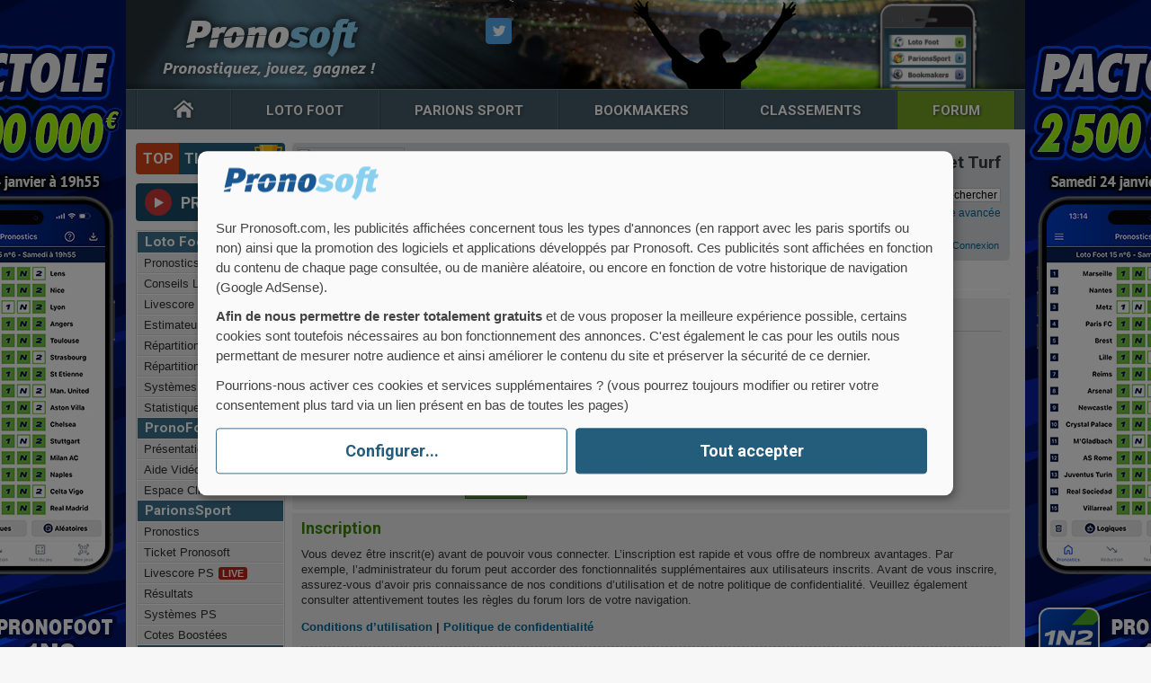

--- FILE ---
content_type: text/html; charset=UTF-8
request_url: https://www.pronosoft.com/forums/memberlist.php?mode=viewprofile&u=3027&sid=cb4079fc293d9655c55a3162828cdeaa
body_size: 7576
content:
<!DOCTYPE html PUBLIC "-//W3C//DTD XHTML 1.0 Strict//EN" "http://www.w3.org/TR/xhtml1/DTD/xhtml1-strict.dtd">
<html xmlns="http://www.w3.org/1999/xhtml" dir="ltr" lang="fr" xml:lang="fr">
<head>

<meta http-equiv="content-type" content="text/html; charset=UTF-8" />
<meta http-equiv="content-style-type" content="text/css" />
<meta http-equiv="content-language" content="fr" />
<meta http-equiv="imagetoolbar" content="no" />
<meta name="apple-itunes-app" content="app-id=578959132">
<meta name="resource-type" content="document" />
<meta name="distribution" content="global" />
<meta name="copyright" content="2000, 2002, 2005, 2007 phpBB Group" />
<meta name="keywords" content="Forum, LotoFoot, Loto, Foot, ParionsSport, Parions, Sport, Bookmakers" />
<meta name="description" content="Plus gros Forum de discussions autour du Loto Foot, du ParionsSport et des Paris Sportifs" />
<link href='https://fonts.googleapis.com/css?family=Roboto:700' rel='stylesheet' type='text/css'>


<title>Connexion</title>

<!--
	phpBB style name: prosilver
	Based on style:   prosilver (this is the default phpBB3 style)
	Original author:  Tom Beddard ( http://www.subBlue.com/ )
	Modified by:      
	
	NOTE: This page was generated by phpBB, the free open-source bulletin board package.
	      The phpBB Group is not responsible for the content of this page and forum. For more information
	      about phpBB please visit http://www.phpbb.com
-->

<script type="text/javascript">
// <![CDATA[
	var jump_page = 'Saisissez le numéro de la page que vous souhaitez atteindre:';
	var on_page = '';
	var per_page = '';
	var base_url = '';
	var style_cookie = 'phpBBstyle';
	var style_cookie_settings = '; path=/; domain=.pronosoft.com';
	var onload_functions = new Array();
	var onunload_functions = new Array();

	

	/**
	* Find a member
	*/
	function find_username(url)
	{
		popup(url, 760, 570, '_usersearch');
		return false;
	}

	/**
	* New function for handling multiple calls to window.onload and window.unload by pentapenguin
	*/
	window.onload = function()
	{
		for (var i = 0; i < onload_functions.length; i++)
		{
			eval(onload_functions[i]);
		}
	}

	window.onunload = function()
	{
		for (var i = 0; i < onunload_functions.length; i++)
		{
			eval(onunload_functions[i]);
		}
	}

// ]]>
</script>

<link rel="stylesheet" href="/pronosoft.css?v=69.4" type="text/css"/>
<link rel="stylesheet" href="https://maxcdn.bootstrapcdn.com/font-awesome/4.4.0/css/font-awesome.min.css">

<link rel="stylesheet" href="/pronosoft_hab.css?v=1926" type="text/css"/>

<link rel="stylesheet" href="/interstitiel.css?v=1230" type="text/css"/>


<script type="text/javascript" src="./styles/prosilver/template/styleswitcher.js"></script>
<script type="text/javascript" src="./styles/prosilver/template/forum_fn.js"></script>

<link href="./styles/prosilver/theme/print.css" rel="stylesheet" type="text/css" media="print" title="printonly" />
<link href="./style.php?id=1&amp;lang=fr&amp;sid=0684614e1ccd2c178beed78466ca6c3d" rel="stylesheet" type="text/css" media="screen, projection" />

<link href="./styles/prosilver/theme/normal.css" rel="stylesheet" type="text/css" title="A" />
<link href="./styles/prosilver/theme/medium.css" rel="alternate stylesheet" type="text/css" title="A+" />
<link href="./styles/prosilver/theme/large.css" rel="alternate stylesheet" type="text/css" title="A++" />




<script type="text/javascript" src="https://ajax.googleapis.com/ajax/libs/jquery/1.7.2/jquery.min.js" ></script>
<script type="text/javascript" src="https://ajax.googleapis.com/ajax/libs/jqueryui/1.8.16/jquery-ui.min.js" ></script>
<link href='https://fonts.googleapis.com/css?family=Roboto:700' rel='stylesheet' type='text/css'>
<script type="text/javascript" src="/common.min.js?v=17.5"></script>

<script defer type="application/javascript"
        src="/libjs/klaro/config.js?v=4" charset="utf-8"></script>
<script defer data-config="klaroConfig" type="application/javascript"
        src="/libjs/klaro/klaro-no-css.js?v=4" charset="utf-8"></script>
</head>

<body id="phpbb" class="habillage section-memberlist ltr">


<script type="text/javascript" src="/habillage.js?v=1926"></script>

<script type="text/javascript" src="/interstitiel.js?v=1230"></script>



<a name="toTop"></a>

<div id="conteneur">
<div id="header">
<div class="ham-menu"><span class="fa fa-bars"></span></div>
<a id="logo" href="/" title="Pronostics ParionsSport et Loto Foot">Pronostics Parions Sport et LotoFoot</a>
<a id="appli" href="/fr/appli/application-pronosoft.htm"><img src="/img/css/img2011/appli-pronosoft.png?v=1" width="119" height="97" alt="Application Pronosoft pour Iphone et Android" /></a>
<div id="reseaux">

<div id="tw" class="tw29x29">
<div class="content_popbox" style="left:-180px;display:none">
<div class="popbox_tw" id="popbox_tw">
<strong>Suivre Pronosoft sur Twitter</strong>
<a href="https://twitter.com/pronosoft"><img class="logo" src="/images/facebook/logo-pronosoft-50x50.jpg" alt="" width="50" height="50"/></a>
<a class="link" href="https://twitter.com/pronosoft">@Pronosoft</a>
<a href="https://twitter.com/pronosoft" class="twitter-follow-button" data-show-count="true" data-lang="fr" data-size="large">Suivre @Pronosoft</a>
<script>!function(d,s,id){var js,fjs=d.getElementsByTagName(s)[0],p=/^http:/.test(d.location)?'http':'https';if(!d.getElementById(id)){js=d.createElement(s);js.id=id;js.src=p+'://platform.twitter.com/widgets.js';fjs.parentNode.insertBefore(js,fjs);}}(document, 'script', 'twitter-wjs');</script>
</div>
</div>
</div>


</div>
</div>


<div id="menu1">
	<ul class="nav-menu1">
    <li><a class="accueil" href="/" accesskey="1" title="Accueil"><i class="icon-accueil"></i></a></li>
    <li class="lotofoot"><a class="lf" href="/fr/lotofoot/pronostics-lotofoot.htm"><span>Loto&nbsp;Foot</span></a>
        <div class="navLayer">
        <div class="navList">
        <strong>Pronostics</strong>
        <ul>
          <li><a href="/fr/lotofoot/pronostics-lotofoot.htm">Loto&nbsp;Foot&nbsp;7&amp;15</a></li>
          <li><a href="/fr/lotofoot/prochaines-grilles.htm">Prochaines grilles</a></li>
          <li><a href="/fr/lotofoot/conseils/">Conseils Loto&nbsp;Foot</a></li>
          <li><a href="/fr/lotofoot/conseils/comment-jouer-au-lotofoot.htm">Comment jouer au LF</a></li>
          <li><a href="/fr/lotofoot/conseils/strategie-lotofoot.htm">Strat&eacute;gie Loto&nbsp;Foot</a></li>
        </ul>
        <strong>Loto Sports</strong>
        <ul>
          <li><a href="/fr/lotosports/pronostics/loto-rugby/">Loto Rugby 7&amp;15</a></li>
          <li><a href="/fr/lotosports/pronostics/loto-basket/">Loto Basket 7&amp;15</a></li>
         </ul>
        </div>
        
        <div class="navList">
        <strong>Livescore</strong>
        <ul>
          <li><a href="/fr/lotofoot/livescore.php">Scores en direct</a></li>
          <li><a href="/fr/lotofoot/resultats-et-rapports.php">R&eacute;sultats et rapports</a></li>
         </ul>
         <strong>Statistiques</strong>
         <ul>
          <li><a href="/fr/lotosports/ecarts/">Ecarts, s&eacute;ries, sorties</a></li>
          <li><a href="/fr/lotosports/combinaisons/">Combinaisons 1N2...</a></li>
          <li><a href="/fr/lotosports/historiques/">Historiques</a></li>
          <li><a href="/fr/lotosports/rapports/">Tous les rapports</a></li>
        </ul>
        </div>
        
        <div class="navList">
         <strong>Outils</strong>
         <ul>
          <li><a href="/fr/lotofoot/estimateur.php">Estimateur rapports</a></li>
          <li><a href="/fr/lotofoot/systemes-lotofoot/">Syst&egrave;mes gratuits</a></li>
          <li><a href="/fr/lotofoot/repartition/lf7/">R&eacute;partition LF 7&amp;8</a></li>
          <li><a href="/fr/lotofoot/repartition/lf15/">R&eacute;partition LF 12&amp;15</a></li>
        </ul>
         <strong>Divers</strong>
         <ul>
          <li><a href="/fr/lotofoot/tableau_mises_lotofoot.htm">Tableau des Mises</a></li>
          <li><a href="/fr/lotofoot/conseils/jeu-commun-lotofoot.htm">Jeux en groupe</a></li>
          <li><a href="/fr/prono/conseils_pronos_football.htm">Conseils Football</a></li>
        </ul>
        </div>
        
        <div class="navList">
        <strong>Logiciel</strong>
        <ul>
          <li><a href="/fr/logiciel/pronofoot-expert-plus.htm">PronoFoot Expert Plus</a></li>
          <li><a href="/fr/logiciel/acheter.htm">Acheter PFE+</a></li>
          <li><a href="/fr/logiciel/videos.htm">Vid&eacute;os PFE+</a></li>
          <li><a href="/fr/logiciel/aide.htm">Aide/FAQ PFE+</a></li>
          <li><a href="/fr/logiciel/gros-gagnants-lotofoot.htm">Gros gagnants</a></li>
          <li><a href="/fr/pfep/">Espace Client</a></li>
         </ul>
        </div>
        
        <div class="navPub">
        <a href="/fr/logiciel/pronofoot-expert-plus.htm"><img src="/img/css/2019/logiciel-pfep.jpg" alt="Logiciel pour Loto Foot" /></a>
        </div>
        
        </div>
    </li>
    <li class="parionssport"><a class="ps" href="/fr/parions_sport/liste-parions-sport-plein-ecran.htm"><span>Parions Sport</span></a>
    <div class="navLayer">
        <div class="navList">
        <strong>Pronostics</strong>
        <ul>
          <li><a href="/fr/parions_sport/liste-parions-sport-plein-ecran.htm">Liste ParionsSport</a></li>
          <li><a href="/fr/parions_sport/ticket_pronosoft.php">Ticket Pronosoft</a></li>
          <li><a href="/fr/parions_sport/meilleures_cotes.php">Meilleures cotes</a></li>
          <li><a href="/fr/parions_sport/resultats-parions-sport-plein-ecran.htm">R&eacute;sultats</a></li>
         </ul>
        <strong>TV-Vid&eacute;o-Live</strong>
        <ul>
          <li><a href="/fr/parions_sport/direct_live_tv.php">Programme TV Sport</a></li>
         </ul>
        </div>
        
         <div class="navList">
         <strong>Outils</strong>
         <ul>
          <li><a href="/fr/parions_sport/aide_systemes_parions_sport.htm">Syst&egrave;mes Multiples</a></li>
          <li><a href="/fr/concours/parions-sport/repartition/">R&eacute;partition Concours</a></li>
          <li><a href="/fr/concours/challenge-ps/repartition/">R&eacute;partition Challenge</a></li>
        </ul>
        </div>
        
        <div class="navList">
         <strong>Guide ParionsSport</strong>
         <ul>
          <li><a href="/fr/parions_sport/aide-parions-sport.htm">Aide ParionsSport</a></li>
          <li><a href="/fr/parions_sport/types-de-paris-parions-sport.htm">Types de paris</a></li>
          <li><a href="/fr/parions_sport/bulletins_1N2.htm">Bulletins 1N2</a></li>
          <li><a href="/fr/parions_sport/conseils_pronostics_parions_sport.htm">Conseils pronostics</a></li>
        </ul>
         </div>
        
       <div class="navList">
        <strong>Combi Bonus</strong>
        <ul>
          <li><a href="/fr/parions_sport/combi-bonus/">Combi Bonus du jour</a></li>
          <li><a href="/fr/parions_sport/combi-bonus/aide-combi-bonus/">Aide Combi Bonus</a></li>
          <li><a href="/fr/parions_sport/combi-bonus/statistiques/">Stats Combi Bonus</a></li>
         </ul>
        </div>
    </div>
    </li>
    <li class="bookmakers"><a class="book" href="/fr/bookmakers/pronostics/"><span>Bookmakers</span></a>
    <div class="navLayer">
       <div class="navList">
        <strong>Pronostics Cyborg</strong>
        <ul>
          <li><a href="/fr/bookmakers/pronostics/">Pronostics Football</a></li>
          <li><a href="/fr/bookmakers/meilleurs-pronostics/">Meilleurs Pronostics</a></li>
          <li><a href="/fr/bookmakers/statistiques/">Statistiques Cyborg</a></li>
          <li><a href="/fr/bookmakers/championnats/">Top 6 europ&eacute;en</a></li>
          <li><a href="/fr/bookmakers/championnats/football/france/ligue-1/">Pronostics Ligue 1</a></li>
          <li><a href="/fr/bookmakers/championnats/football/angleterre/premier-league/">Pronostics Angleterre</a></li>
          <li><a href="/fr/bookmakers/championnats/football/espagne/liga-espagnole/">Pronostics Espagne</a></li>
          <li><a href="/fr/bookmakers/championnats/football/italie/serie-a/">Pronostics Italie</a></li>
         </ul>
        </div>
        
       <div class="navList">
        <strong>Pronostics Tipsters</strong>
        <ul>
          <li><a href="/fr/bookmakers/pronostics_tipsters.htm">Pronostics Tipsters</a></li>
          <li><a href="/fr/bookmakers/statistiques_tipsters.htm">Statistiques Tipsters</a></li>
         </ul>
         <strong>Scores en direct</strong>
         <ul>
          <li><a href="/fr/resultats/scores_en_direct.htm">Scores en direct</a></li>
        </ul>
        </div>
        
       <div class="navList">
        <strong>Guide du parieur</strong>
        <ul>
          <li><a href="/fr/bookmakers/guide.htm">Guide</a></li>
          <li><a href="/fr/bookmakers/glossaire.htm">Glossaire</a></li>
          <li><a href="/fr/bookmakers/methodes.htm">M&eacute;thodes</a></li>
          <li><a href="/fr/bookmakers/conseils_pronos_bookmakers.htm">Conseils</a></li>
          <li><a href="/fr/bookmakers/techniques_paris_live.htm">Live Betting</a></li>
          <li><a href="/fr/bookmakers/10_commandements_parieur.htm">10 commandements</a></li>
          <li><a href="/fr/bookmakers/value_bet_sure_bet.htm">Value bet</a></li>
          <li><a href="/fr/bookmakers/couvertures-de-paris.htm">Couvertures</a></li>
          <li><a href="/fr/bookmakers/cash-out-et-cash-in.htm">Cash Out</a></li>
         </ul>
        </div>        
    </div>
    </li>
    <li class="classm"><a class="classment" href="/fr/resultats/football/france/ligue-1/classements/"><span>Classements</span></a>
    <div class="navLayer">
    <div class="navList">
        <strong>France&nbsp;Ligue&nbsp;1</strong>
        <ul>
          <li><a href="/fr/resultats/football/france/ligue-1/classements/">Classements</a></li>
          <li><a href="/fr/resultats/football/france/ligue-1/calendrier/">Calendrier</a></li>
          <li><a href="/fr/resultats/football/france/ligue-1/statistiques/">Statistiques</a></li>
         </ul>
        <strong>France&nbsp;Ligue&nbsp;2</strong>
        <ul>
          <li><a href="/fr/resultats/football/france/ligue-2/classements/">Classements</a></li>
          <li><a href="/fr/resultats/football/france/ligue-2/calendrier/">Calendrier</a></li>
          <li><a href="/fr/resultats/football/france/ligue-2/statistiques/">Statistiques</a></li>
         </ul>
        </div>
        
   	<div class="navList">
        <strong>Allemagne</strong>
        <ul>
          <li><a href="/fr/resultats/football/allemagne/bundesliga/classements/">Classements</a></li>
          <li><a href="/fr/resultats/football/allemagne/bundesliga/calendrier/">Calendrier</a></li>
          <li><a href="/fr/resultats/football/allemagne/bundesliga/statistiques/">Statistiques</a></li>
         </ul>
        <strong>Angleterre</strong>
        <ul>
          <li><a href="/fr/resultats/football/angleterre/premier-league/classements/">Classements</a></li>
          <li><a href="/fr/resultats/football/angleterre/premier-league/calendrier/">Calendrier</a></li>
          <li><a href="/fr/resultats/football/angleterre/premier-league/statistiques/">Statistiques</a></li>
         </ul>
        </div>

        
   <div class="navList">
        <strong>Espagne</strong>
        <ul>
          <li><a href="/fr/resultats/football/espagne/liga/classements/">Classements</a></li>
          <li><a href="/fr/resultats/football/espagne/liga/calendrier/">Calendrier</a></li>
          <li><a href="/fr/resultats/football/espagne/liga/statistiques/">Statistiques</a></li>
         </ul>
        <strong>Italie</strong>
        <ul>
          <li><a href="/fr/resultats/football/italie/serie-a/classements/">Classements</a></li>
          <li><a href="/fr/resultats/football/italie/serie-a/calendrier/">Calendrier</a></li>
          <li><a href="/fr/resultats/football/italie/serie-a/statistiques/">Statistiques</a></li>
         </ul>
  </div>
        
  <div class="navList">
        <strong>Portugal</strong>
        <ul>
          <li><a href="/fr/resultats/football/portugal/liga-nos/classements/">Classements</a></li>
          <li><a href="/fr/resultats/football/portugal/liga-nos/calendrier/">Calendrier</a></li>
          <li><a href="/fr/resultats/football/portugal/liga-nos/statistiques/">Statistiques</a></li>
         </ul>
         </div>
        
    </div>
    </li>
    <li id="current"><a class="forum" href="/forums/index.php">Forum</a>    </li>
  </ul>
<!--  <div style="position: absolute; width:30; heigth:14; top:-8px; right:345px;"><img src="/img/css/images/logo_new.gif" alt=""/></div> -->
</div>

<!--fin menu1-->

<!--<div class="clearer"></div>-->


<div id="contenu">
<div id="blocmenu">
<div class="c-android"><a class="appli" href="https://play.google.com/store/apps/details?id=com.pronosoft.livescore">Application<br />Android</a></div>

<div id="top-ticket"><a class="t-t-link col-f" href="/fr/top_tickets/"><span class="t-t-left">Top</span><span class="t-t-right">Tickets</span></a></div>
<div id="prono-live"><a class="col-f" href="/fr/prono/pronolive/"><div class="logo-pl"></div><div class="pl"><span class="logo-prono">prono</span><span class="logo-live">live</span></div></a></div>

<div class="nav">
<strong>Loto Foot</strong>
  <ul>
    <li><a href="/fr/lotofoot/pronostics-lotofoot.htm">Pronostics</a></li>
    <li><a href="/fr/lotofoot/conseils/">Conseils LotoFoot</a></li>
    <li><a href="/fr/lotofoot/livescore.php">Livescore<span class="live">Live</span></a></li>
    <li><a href="/fr/lotofoot/estimateur.php">Estimateur rapports</a></li>
    <li><a href="/fr/lotofoot/repartition/lf7/">R&eacute;partition LF 7&amp;8</a></li>
    <li><a href="/fr/lotofoot/repartition/lf15/">R&eacute;partition LF 12&amp;15</a></li>
    <li><a href="/fr/lotofoot/systemes-lotofoot/">Syst&egrave;mes gratuits</a></li>
    <li><a href="/fr/lotofoot/combinaisons/loto-foot-7/">Statistiques</a></li>
  </ul>
<strong>PronoFoot Expert+</strong>
  <ul>
    <li><a href="/fr/logiciel/pronofoot-expert-plus.htm">Pr&eacute;sentation</a></li>
    <li><a href="/fr/logiciel/videos.htm">Aide Vid&eacute;os</a></li>
    <li><a href="/fr/pfep/">Espace Client</a></li>
  </ul>
<strong>ParionsSport</strong>
  <ul>
    <li><a class="d-ad" href="/fr/parions_sport/liste-parions-sport-plein-ecran.htm">Pronostics</a><a class="m-ad" href="/fr/parions_sport/pronostics_1N2.htm">Pronostics</a></li>
    <li><a href="/fr/parions_sport/ticket_pronosoft.php">Ticket Pronosoft</a></li>
    <li><a href="/fr/parions_sport/livescore.php">Livescore PS<span class="live">Live</span></a></li>
    <li><a class="d-ad" href="/fr/parions_sport/resultats-parions-sport-plein-ecran.htm">R&eacute;sultats</a><a class="m-ad" href="/fr/parions_sport/resultats_parions_sport.php">R&eacute;sultats</a></li>
    <li><a href="/fr/parions_sport/aide_systemes_parions_sport.htm">Syst&egrave;mes PS</a></li>
    <li><a href="/fr/parions_sport/combi-bonus/">Cotes Boost&eacute;es</a></li>
  </ul>
<strong>Bookmakers</strong>
  <ul>
    <li><a href="/fr/bookmakers/pronostics/">Pronostics Cyborg</a></li>
    <li><a href="/fr/bookmakers/pronostics_tipsters.htm">Pronostics Tipsters</a></li>
    <li><a href="/fr/resultats/scores_en_direct.htm">Scores en direct<span class="live">Live</span></a></li>
    <li><a href="/fr/resultats/football/france/ligue-1/classements/">Classements Football</a></li>
    <li><a href="/fr/bookmakers/comparatif/">Comparatif Book.</a></li>
  </ul>
<strong>Concours</strong>
  <ul>
    <li><a href="/fr/concours/lots/">Lots &agrave; gagner</a></li>
    <li><a href="/fr/concours/loto-foot-7/">Concours LF 7</a></li>
    <li><a href="/fr/concours/loto-foot-15/">Concours LF 15</a></li>
    <li><a href="/fr/concours/parions-sport/">Concours PS 1N2</a></li>
    <li><a href="/fr/concours/challenge-ps/">Challenge PS 1N2</a></li>
    <li><a href="/fr/concours/scores-ligue-1/">Concours Ligue 1</a></li>
    <li><a href="/fr/concours/ligue-des-champions/">Ligue des Champions</a></li>
  </ul>
<strong>Forum</strong>
  <ul>
    <li><a href="/forums/index.php">Index Forum</a></li>
    <li><a href="/forums/viewforum.php?f=4">Loto Foot</a></li>
    <li><a href="/forums/viewforum.php?f=6">ParionsSport</a></li>
    <li><a href="/forums/viewforum.php?f=27">Turf</a></li>
  </ul>
  </div>
 
<div style="margin-left:28px; margin-top:20px;">'.<a href="https://action.metaffiliation.com/trk.php?mclic=P5126114393921317"><img src="https://action.metaffiliation.com/trk.php?maff=P5126114393921317" width="120" height="600"/></a>.'</div>

</div><!--fin blocmenu-->

<div id="bloccontenu">

<div id="wrap">
	<a id="top" name="top" accesskey="t"></a>
	<div id="page-header">
		<div class="headerbar">
			<div class="inner"><span class="corners-top" style="margin:0 -5px"><span></span></span>

			<div id="site-description"><a href="https://action.metaffiliation.com/trk.php?mclic=P4F531439392573"><img src="https://action.metaffiliation.com/trk.php?maff=P4F531439392573" width="120" height="90"/></a>
				<p class="skiplink"><a href="#start_here">Accéder au contenu</a></p>
			</div>

		
			<div id="search-box">
			<h1 class="forum_name">Forum Pronos ParionsSport, LotoFoot et Turf</h1>
				<form action="./search.php?sid=0684614e1ccd2c178beed78466ca6c3d" method="post" id="search">
				<fieldset>
					<input name="keywords" id="keywords" type="text" maxlength="128" title="Rechercher par mots-clés " class="inputbox search" value="Rechercher…" onclick="if(this.value=='Rechercher…')this.value='';" onblur="if(this.value=='')this.value='Rechercher…';" /> 
					<input class="button2" value="Rechercher" type="submit" /><br />
					<a href="./search.php?sid=0684614e1ccd2c178beed78466ca6c3d" title="Accéder aux options de la recherche avancée">Recherche avancée</a> <input type="hidden" name="sid" value="0684614e1ccd2c178beed78466ca6c3d" />

				</fieldset>
				</form>

				<ul class="linklist rightside">
					<li class="icon-faq"><a href="./faq.php?sid=0684614e1ccd2c178beed78466ca6c3d" title="Foire aux questions">FAQ</a></li>
					<li class="icon-register"><a href="./ucp.php?mode=register&amp;sid=0684614e1ccd2c178beed78466ca6c3d">Inscription</a></li>
						<li class="icon-logout"><a href="./ucp.php?mode=login&amp;sid=0684614e1ccd2c178beed78466ca6c3d" title="Connexion" accesskey="l">Connexion</a></li>
					
				</ul>
			</div>
		

			<span class="corners-bottom" style="margin:0 -5px"><span></span></span></div>
		</div>

		<div class="navbar">
			<div class="inner"><span class="corners-top"><span></span></span>

			<ul class="linklist navlinks">
				<li class="icon-home"><a href="./index.php?sid=0684614e1ccd2c178beed78466ca6c3d" accesskey="h">Index du forum</a> </li>

				
			</ul>

			

			<span class="corners-bottom"><span></span></span></div>
		</div>

	</div>

	<a name="start_here"></a>
	<div id="page-body">
		
		 

<script type="text/javascript">
// <![CDATA[
	onload_functions.push('document.getElementById("username").focus();');
// ]]>
</script>

<form action="./ucp.php?mode=login&amp;sid=0684614e1ccd2c178beed78466ca6c3d" method="post" id="login">
<div class="panel">
	<div class="inner"><span class="corners-top"><span></span></span>

	<div class="content">
		<h2>Vous devez vous inscrire et vous connecter afin de pouvoir consulter des profils.</h2>

		<fieldset class="fields1">
		
		<dl>
			<dt><label for="username">Nom d’utilisateur :</label></dt>
			<dd><input type="text" tabindex="1" name="username" id="username" size="25" value="" class="inputbox autowidth" /></dd>
		</dl>
		<dl>
			<dt><label for="password">Mot de passe :</label></dt>
			<dd><input type="password" tabindex="2" id="password" name="password" size="25" class="inputbox autowidth" /></dd>
			<dd><a href="./ucp.php?mode=sendpassword&amp;sid=0684614e1ccd2c178beed78466ca6c3d">J’ai oublié mon mot de passe</a></dd><dd><a href="./ucp.php?mode=resend_act&amp;sid=0684614e1ccd2c178beed78466ca6c3d">Renvoyer le courriel d’activation</a></dd>
		</dl>
		
		<dl>
			<dd><label for="autologin"><input type="checkbox" name="autologin" id="autologin" tabindex="4" /> Me connecter automatiquement lors de chaque visite</label></dd>
			<dd><label for="viewonline"><input type="checkbox" name="viewonline" id="viewonline" tabindex="5" /> Masquer mon statut en ligne lors de cette session</label></dd>
		</dl>
		

		<input type="hidden" name="redirect" value="./memberlist.php?mode=viewprofile&amp;u=3027&amp;sid=0684614e1ccd2c178beed78466ca6c3d" />

		<dl>
			<dt>&nbsp;</dt>
			<dd><input type="hidden" name="sid" value="0684614e1ccd2c178beed78466ca6c3d" />
<input type="hidden" name="redirect" value="memberlist.php?mode=viewprofile&amp;u=3027" />
<input type="submit" name="login" tabindex="6" value="Connexion" class="button4" /></dd>
		</dl>
		</fieldset>
	</div>
	<span class="corners-bottom"><span></span></span></div>
</div>



	<div class="panel">
		<div class="inner"><span class="corners-top"><span></span></span>

		<div class="content">
			<h3>Inscription</h3>
			<p>Vous devez être inscrit(e) avant de pouvoir vous connecter. L’inscription est rapide et vous offre de nombreux avantages. Par exemple, l’administrateur du forum peut accorder des fonctionnalités supplémentaires aux utilisateurs inscrits. Avant de vous inscrire, assurez-vous d’avoir pris connaissance de nos conditions d’utilisation et de notre politique de confidentialité. Veuillez également consulter attentivement toutes les règles du forum lors de votre navigation.</p>
			<p><strong><a href="./ucp.php?mode=terms&amp;sid=0684614e1ccd2c178beed78466ca6c3d">Conditions d’utilisation</a> | <a href="./ucp.php?mode=privacy&amp;sid=0684614e1ccd2c178beed78466ca6c3d">Politique de confidentialité</a></strong></p>
			<hr class="dashed" />
			<p><a href="./ucp.php?mode=register&amp;sid=0684614e1ccd2c178beed78466ca6c3d" class="button2">Inscription</a></p>
		</div>

		<span class="corners-bottom"><span></span></span></div>
	</div>


</form>

<div id="page-footer">
	<div class="navbar">
		<div class="inner"><span class="corners-top"><span></span></span>

		<ul class="linklist">
			<li class="icon-home"><a href="./index.php?sid=0684614e1ccd2c178beed78466ca6c3d" accesskey="h">Index du forum</a></li>
				
			<li class="rightside"><a href="./memberlist.php?mode=leaders&amp;sid=0684614e1ccd2c178beed78466ca6c3d">L’équipe</a> &bull; <a href="./ucp.php?mode=delete_cookies&amp;sid=0684614e1ccd2c178beed78466ca6c3d">Supprimer tous les cookies du forum</a> &bull; Le fuseau horaire est UTC+1 heure [Heure d’été]</li>
		</ul>

		<span class="corners-bottom"><span></span></span></div>
	</div>
<!--
	We request you retain the full copyright notice below including the link to www.phpbb.com.
	This not only gives respect to the large amount of time given freely by the developers
	but also helps build interest, traffic and use of phpBB3. If you (honestly) cannot retain
	the full copyright we ask you at least leave in place the "Powered by phpBB" line, with
	"phpBB" linked to www.phpbb.com. If you refuse to include even this then support on our
	forums may be affected.

	The phpBB Group : 2006
//-->

	<div class="copyright">Propulsé par <a href="http://www.phpbb.com/">phpBB</a>&reg; Forum Software &copy; phpBB Group
		<br /><a href="http://www.phpbb.fr/">Traduction et support en français</a> &bull; <a href="https://www.wistee.fr/certificat-ssl.php">Utiliser phpBB avec un certificat SSL</a>
	</div>
</div>

</div>

<div>
	<a id="bottom" name="bottom" accesskey="z"></a>
	
</div>

 <p class="hdp"><a href="#toTop">Haut de page</a></p>

        
</div><!--fin div bloccontenu-->
</div><!--fin div contenu-->
</div><!--fin div conteneur-->
</div><!--  Unknown for now -->

<div id="footer" class="clearfix"><div class="footer-inside clearfix">
	<div class="column-inside">
	<ul>
	<li><a href="/fr/contact/contact.htm">Contactez-nous</a></li>
	<li><a href="/fr/contct/plan_site.htm">Plan du site</a></li>
	<li><a href="/fr/contct/mentions_legales.htm">Mentions l&eacute;gales</a></li>
	<li><a href="/fr/contct/conditions_de_vente.htm">CGV</a></li>
	<li><a onClick="klaro.show();return false;">G&eacute;rer vos cookies</a></li></ul>
	<ul>
		<li class="copyrightPS">&copy; 2000-2025 Pronosoft</li>
		<li><a class="d-ad" href="/fr/parions_sport/liste-parions-sport-plein-ecran.htm">Parions Sport</a><a class="m-ad" href="/fr/parions_sport/pronostics_1N2.htm">Parions Sport</a></li>
		<li><a href="https://www.pointdevente.parionssport.fdj.fr/grilles/ouvertes/loto-foot">Loto Foot</a></li>
		<li><a href="https://www.loto-foot.fr/">Actualit&eacute;s Loto Foot</a></li>
	</ul>
		</div>
		<div class="copyright-mob"><span>&copy; 2000-2025 Pronosoft</span></div>
		<div class="argel"><a id="avertissement" href="/fr/contct/avertissement18ans.htm" title="Avertissement">Avertissement</a></div>
	</div>
</div>
<!-- Global site tag (gtag.js) - Google Analytics -->
<script async 
		data-type="application/javascript"
        type="text/plain"
        data-name="ga"
        src="https://www.googletagmanager.com/gtag/js?id=UA-3621967-1"></script>
<script data-type="application/javascript"
        type="text/plain"
        data-name="ga">
  window.dataLayer = window.dataLayer || [];
  function gtag(){dataLayer.push(arguments);}
  gtag('js', new Date());

  gtag('config', 'UA-3621967-1');
</script>

</body>
</html>

--- FILE ---
content_type: text/css
request_url: https://www.pronosoft.com/pronosoft.css?v=69.4
body_size: 12726
content:
.menu-select li + li/* CSS Document Pronosoft - version 1.0 2019 */
html,body,form,fieldset,ul,ol,dl,h1,h2,h3,h3,h4,h5,h6,label{margin:0;padding:0}
body{font:.8em Verdana, Arial, Helvetica, sans-serif;color:#3b3b3b;background:#f7f7f7 url(/img/css/images/bg-body.png) 0 0 repeat-x}.habillage{background:#f7f7f7}
h1,h2,h3,h4{margin:1em 0 .3em 0;line-height: 1.3;font-weight:bold;font-family:'Roboto', Arial, Helvetica, sans-serif}
h1{font-size:19px;margin:0 0 15px 26px}h2,h3,h4{font-size:18px}p{margin: 0.2em 0 .75em;line-height:1.5}
a{text-decoration:none;color:#006699}a:hover,a:focus{text-decoration:underline;color:#3a8605}
.text{font-family: 'Open Sans',Verdana, Arial, Helvetica, sans-serif;font-size: 1.14em}
#lf a,.ls a,.btn{border-radius:4px;}
#lf a,.ls a,.btn,.pagination-art ul a{-webkit-transition: all 0.2s linear;-moz-transition: all 0.2s linear;-ms-transition: all 0.2s linear;-o-transition: all 0.2s linear;transition: all 0.2s linear}a.btn:hover,a.btn:focus{color:#fff;text-decoration:none}
.select-grid{margin:15px 0 0 22px}
.select-grid .prev, .select-grid .next {display:block;background:#eaeaea;border: 1px solid #C7C9C9;width: 38px;height: 38px;position: relative;-webkit-transition: all 0.2s linear;-moz-transition: all 0.2s linear;-ms-transition: all 0.2s linear;-o-transition: all 0.2s linear;transition: all 0.2s linear}
.select-grid .prev{border-radius: 4px 0 0 4px;border-width: 1px 0 1px 1px}
.select-grid .next {border-radius: 0 4px 4px 0;border-width: 1px 1px 1px 0}
.select-grid .prev:hover,.select-grid .next:hover{background:#dddcdc}
.select-grid .prev::after,.select-grid .next::after{content:'';position: absolute;width: 0;height: 0;display: block}
.select-grid .next::after{right:14px;top:13px;border-top:6px solid transparent;border-bottom:6px solid transparent;border-left:8px solid #444}
.select-grid .prev::after{left:14px;top:13px;border-top: 6px solid transparent;border-bottom: 6px solid transparent;border-right: 8px solid #444}
.select-container{position:relative;display: inline-block;width:400px; background-color:#fff;border:1px solid #C7C9C9;margin: 0 0 1.5em 0;overflow:hidden}
.select-container select {-webkit-appearance: none;-moz-appearance: none;appearance: none;width: 110%;height: 38px;line-height: 38px;border: 0;margin: 0;padding: 0 .85em;border-radius: 0;overflow: hidden;text-overflow: ellipsis;font:bold 15px 'Roboto',Arial,sans-serif;color: #3b3b3b}
.select-container::after {content: '';position: absolute;top: 50%;margin-top: -3px;right: .75em;display: block;width: 0;height: 0;border-color:transparent;border-top-color: transparent;border-top-color:#444;border-width: 6px;border-style: solid;pointer-events: none}
#lf,.ls{color: #fff;width:70%;margin:15px auto;height:36px;line-height:36px;border-radius:4px;text-shadow: 0 0 2px #585858;font-family:'Roboto',Arial,sans-serif;font-size: 16px;text-align:center;overflow:hidden;text-overflow:ellipsis;white-space:nowrap}#lf{background:#3e7795}#lr{background:#955c3e}#lb{background:#8d3c3c}
#lf .previous-lf, #lf .next-lf,#lf-d .previous-lf,.ls .previous-ls, .ls .next-ls,#lf-d .next-lf {cursor:pointer;display:inline-block;width:38px;height:36px;text-shadow:none}
#lf .previous-lf,#lf-d .previous-lf,.ls .previous-ls{background-image:url(/fr/parions_sport/img/fleche_left.png);float:left;margin-right: 2px;border-radius:4px 0 0 4px;}
#lf .previous-lf,#lf-d .previous-lf,#lf .next-lf,#lf-d .next-lf,.ls .previous-ls,.ls .next-ls{background-color:#3a5767;background-position:center center;background-repeat:no-repeat}#lr .previous-ls,#lr .next-ls{background-color:#653f2a}#lb .previous-ls,#lb .next-ls{background-color:#5f2727}
#lf .next-lf,#lf-d .next-lf,.ls .next-ls{background-image:url(/fr/parions_sport/img/fleche_right.png);float:right;margin-left: 2px;border-radius:0 4px 4px 0}
#lf-d .previous-lf,#lf-d .next-lf{background-color:#39850b}
#lf .previous-lf:hover,#lf .next-lf:hover{background-color:#1e2d35}#lr .previous-ls:hover,#lr .next-ls:hover{background-color:#41281b}#lb .previous-ls:hover,#lb .next-ls:hover{background-color:#4d2020}
#lf span,.ls span{font-size:80%}
#nav-grille {margin-bottom:15px;text-align:center}
.btn {color:#fff; display: inline-block;font: bold 15px 'Roboto',Gotham, "Helvetica Neue", Helvetica, Arial, sans-serif; padding: 0.5em 2em;text-align:center}
#nav-grille .grille-lf,#nav-grille .grille-ls{background:#ebeaea;color:#3b3b3b;border:1px solid #d2d2d2;margin:0 5px 10px;padding:0.5em 10px}
#nav-grille .grille-lf:hover,#nav-grille .grille-ls:hover{background:#d2d2d2;text-shadow:0 0 5px #fff}
#nav-grille .select,#nav-grille .select:hover{background:#3e7795;border:1px solid #3e7795;color:#fff;text-shadow:0 0 2px #585858}
#nav-grille .select-lf,#nav-grille .select-lf:hover{background:#3e7795;border:1px solid #3e7795;color:#fff;text-shadow:0 0 2px #585858}
#nav-grille .select-lr,#nav-grille .select-lr:hover{background:#955c3e;border:1px solid #955c3e;color:#fff;text-shadow:0 0 2px #585858}
#nav-grille .select-lb,#nav-grille .select-lb:hover{background:#8d3c3c;border:1px solid #8d3c3c;color:#fff;text-shadow:0 0 2px #585858}
a img {border:0 none}input,select,table img,.vertical{vertical-align:middle}
ul{list-style:none}ol{margin-bottom:25px}ol li{margin-bottom:8px;list-style-position:inside}ol li img{vertical-align:bottom}hr{height:1px;background-color:#d6d5d5;color:#d6d5d5;padding: 0;border:0}table{border-collapse:collapse}
.clearfix:after,.clearfix:before,[class^="cols-"]:after,[class^="cols-"]:before{content:"";display:table;clear:both}
.cols-2:after,.cols-2:before,.cols-3:after,.cols-3:before{content:"";display:table;overflow:hidden}
.cols-2{margin-bottom:20px}.cols-2 .col{float:left;width:49%;box-sizing: border-box}.cols-2 .col + .col{margin-left:2%}
.cols-3{margin:0 0 20px 2%}.cols-3 .col{float:left;width:32%}.cols-3 .col + .col{margin-left:2%}
[class^="cols-"] + [class^="cols-"]{margin-top:10px}
.col-f{display:-webkit-box;display:-ms-flexbox;display:flex}
[class*="grids-"]{display:-webkit-box;display:-webkit-flex;display:-moz-box;display:-ms-flexbox;display:flex;-webkit-box-orient:horizontal;-webkit-box-direction:normal;-ms-flex-direction:row;flex-direction:row;webkit-flex-wrap: wrap;-ms-flex-wrap: wrap;flex-wrap: wrap;box-sizing: border-box}
[class*="grids-"] > * {-webkit-box-sizing:border-box;box-sizing:border-box;-webkit-box-flex:0;-ms-flex:0 0 auto;flex:0 0 auto;min-width: 0;min-height: 0;margin-left: 1em;display: inline-block;vertical-align: top}
[class*="grids-2"] > *{width: calc(100% * 1 / 2 - 1em - .01px)}
[class*="grids-3"] > * {width: calc(100% * 1 / 3 - 1em - .01px)}
[class*="grids-5"] > * {width: calc(100% * 1 / 5 - 1em - .01px)}
[class*="grids-"] > div {margin-bottom:1em}
@media (max-width: 992px) {[class*="grids-"]{margin-left: -1em}}
@media (max-width:640px) {[class*="grids-"] > *{width: calc(100% - 1em - .01px)}}
#conteneur{position:relative;width:1000px;margin:0 auto}	
#header{height:99px;background:url(/img/css/images/header-pronosoft.jpg) top center no-repeat}	
#header a#logo{width:350px;height:75px;display:block;position:absolute;left:20px;top:10px;text-indent: -9000px;margin:0;line-height:0}
#header #appli{width:128px;height:90px;display:block;position:absolute;right:40px;top:1px}#header #reseaux{padding:20px 0 0 400px}
#fb,#tw,#gg{position:relative}.fb29x29,.tw29x29,.gg29x29{background:url(/img/css/reseaux/media.png?v=1) 0 0 no-repeat;display:inline-block;width:29px;height:29px;cursor:pointer; margin-right:10px}
.tw29x29{background-position:-29px 0}.gg29x29{background-position:-58px 0}.fb29x29:hover{background-position:0 -29px}
.tw29x29:hover{background-position:-29px -29px}.gg29x29:hover{background-position:-58px -29px}
.content_popbox{background:url(/img/css/reseaux/popbox_top.png?v=1) center top no-repeat;display:none;position:absolute;top:29px;left:-170px;padding:9px 0 0;z-index:14}
.popbox_fb,.popbox_tw{background:#fff;box-shadow:1px 1px 12px #555;width:350px;height:260px;overflow:visible;padding:10px}.popbox_tw{width:370px;height:100px}
.popbox_fb strong,.popbox_tw strong{display:block;font:bold 16px Arial, Helvetica, Verdana sans-serif;margin-bottom:5px;padding:5px 0;border-bottom:1px solid #c7c7c6}
.popbox_tw .logo{float:left;margin-right:6px}.popbox_tw .link_tw{display:block;margin-bottom:5px}
.partager{width:779px;padding:5px;margin:6px 0 6px 11px;background:#fff;border:1px solid #d0cfcf}.partager .box1,.partager .box2,.partager .box3{display:inline-block;margin-right:6px}.partager .box1{width:150px}.partager .box2{width:115px}.partager .box3{width:80px}
#contenu{overflow:hidden}	
#menu1{background:#445c69;height:44px;border-top:1px solid #6b8e9b;padding: 0 11px;z-index: 12}
.nav-menu1{width:100%;height:44px;position:relative;display: -webkit-box;display: -webkit-flex;display: -ms-flexbox;display: flex; align-items: stretch}
.nav-menu1 > li{-webkit-box-flex: 1;-webkit-flex: 1 0 auto;-ms-flex: 1 0 auto;flex: 1 0 auto;display: -webkit-box;display: -webkit-flex;display: -ms-flexbox;display: flex;-webkit-box-orient: horizontal;-webkit-box-direction: normal;-webkit-flex-direction: row;-ms-flex-direction: row;flex-direction: row;-webkit-flex-wrap: wrap;-ms-flex-wrap: wrap;flex-wrap: wrap;border-right:1px solid #354852}
.nav-menu1 > li:first-child{border-left:1px solid #354852}
.nav-menu1 li>a,.navList strong,#blocmenu .nav strong,.title-db h2,.title-block,.t-t-link{font-family:'Roboto', Arial, Helvetica, sans-serif;font-size:1.3em;font-weight: 700}
.nav-menu1 > li > a{display: -webkit-box;display: -webkit-flex;display: -ms-flexbox;display: flex;-webkit-box-pack: center;-webkit-justify-content: center;-ms-flex-pack: center;
justify-content: center;width: 100%;height:44px;line-height: 44px;color:#fff;font-size:1.2em;text-transform:uppercase;text-shadow: 1px 1px 3px #373737;text-align:center;text-decoration:none;-webkit-box-sizing:border-box;-moz-box-sizing:border-box;box-sizing:border-box;border-top:1px solid #445c69;border-right:1px solid #547181}
.nav-menu1 > li > a:hover,.nav-menu1 > li:hover > a,.nav-menu1 > li > a:focus,.nav-menu1 > li:focus > a{background-color:#628ba1; -webkit-transition: all 0.1s linear; -moz-transition: all 0.1s linear; -ms-transition: all 0.1s linear; -o-transition: all 0.1s linear; transition: all 0.1s linear}
.nav-menu1 .accueil{border-left:1px solid #547181}.icon-accueil{background:url(/img/css/images/icon-home.png) 0 0 no-repeat;display: inline-block;width: 26px;height: 24px;position: relative;top: 8px}
.nav-menu1 .accueil:hover,.nav-menu1 li:hover a.accueil,.nav-menu1 a.accueil:focus,.nav-menu1 li:focus a.accueil{background-color:#628ba1}
.nav-menu1 #current > a{background:#74a125;border-right:none}
.nav-menu1 #current > a.accueil{background-color:#74a125}
.navLayer{position:absolute;display:none;background:#fff;border:5px solid #587d91;border-top:0;top:100%; z-index:1000;box-sizing: border-box;box-shadow:0 0 20px 2px rgba(0,0,0,.2);padding:5px 15px 15px}
.lotofoot .navLayer,.parionssport .navLayer{left: 0}.bookmakers .navLayer,.classm .navLayer,.turf .navLayer,.pok .navLayer{right: 0}
.nav-menu1 li:hover .navLayer,.nav-menu1 li:focus .navLayer{display:block}	
.navList{float:left;width:154px}.navList+.navList{margin-left:20px}	
.navList strong{display:block;background:#3d718d;margin:12px 0 2px;padding:3px 0 3px 5px;color:#fff;font-size: 1.2em}
.navList ul{margin-bottom:8px}
.navList li a{display: block;padding:3px 0 3px 4px;color:#3b3b3b;font:normal 13px 'Open Sans',Verdana, Arial, Helvetica, sans-serif;border-bottom:1px solid #e0e1e1}#menu1 .navList li a:hover,#menu1 .navList li a:focus{background-color:#e0e1e1; text-decoration:none}	
#menu1 .navPub{float:left;width:190px;height:190px;margin:12px 0 0 20px}
.pmu-link-menu{clear: both;display:block;background:#588e1f;padding:8px 0;font: normal 15px 'Open Sans',Verdana, Arial, Helvetica, sans-serif;color:#fff;text-align: center;border-radius: 4px;text-decoration: none;-webkit-transition: all 0.2s linear;-moz-transition: all 0.2s linear;-ms-transition: all 0.2s linear;-o-transition: all 0.2s linear;transition: all 0.2s linear;}.pmu-link-menu:hover{background:#446f16;color: #fff;text-decoration: none}
#blocmenu{float:left;width:177px;padding:15px 0 40px}
#top-ticket,#prono-live{margin:0 0 10px 11px}
.t-t-link{text-transform:uppercase;font-weight:700;font-size:1.3em}.t-t-link,.t-t-link:hover,.t-t-link:focus{color:#fff; text-decoration: none;}
.t-t-left{background:#d74418;padding:8px 6px 8px 8px;border-radius:4px 0 0 4px}.t-t-right{background:#245c7b url(img/css/images/coupe.png) 96% 100% no-repeat;padding:8px 30px 8px 6px;border-radius: 0 4px 4px 0;-webkit-box-flex: 1;-ms-flex: 1;flex: 1}
#euro-2020{background:#fca318 url(img/css/2021/ballon.png) 0 0 no-repeat;display: block;height: 50px;line-height: 50px;margin: 0 0 10px 11px;padding-left: 58px; color: #000;font-family: 'Roboto', Arial, Helvetica, sans-serif;font-size: 1.4em;text-transform: uppercase;border-radius: 4px}a#euro-2020:hover,a#euro-2020:focus{text-decoration: none}
#prono-live a{background: #1b4864;padding: 6px 6px 6px 10px;border-radius: 4px;font-family: 'Roboto', Arial, Helvetica, sans-serif;font-weight: 700;text-transform: uppercase;color: #fff}.logo-pl{width: 30px;height: 30px;background: #cf3839 url("img/css/2021/fleche-play.png") 55% 50% no-repeat;border-radius: 50%}.pl{margin-left: 10px;font-size: 1.4em;padding-top: 5px}.logo-live{color: #e73f41}#prono-live a:hover,#prono-live a:focus{text-decoration: none}
#blocmenu .nav{background:#fff;border:1px solid #d3d3d3;padding:1px;margin:0 0 8px 11px;-webkit-box-sizing:border-box;-moz-box-sizing:border-box;box-sizing:border-box}
#blocmenu .nav strong{display:block;background:#3d718d;padding:2px 0 3px 8px;font-size:1.2em;color:#fff;border-top:1px solid #fff}#blocmenu .nav strong:first-child{border-top:0} 
#blocmenu .nav ul{background:#e9eaea;font-family:'Open Sans',Verdana, Arial, Helvetica, sans-serif}
#blocmenu .nav a{display:block;border-top:1px solid #fff;border-bottom:1px solid #d5d6d6;color: #2e2e2e;padding:3px 0 3px 7px}#blocmenu .nav li:last-child a{border-bottom:none}
#blocmenu .nav .live{position:relative;display:inline-block;background:#ba251a;font:bold 11px 'Open Sans',Verdana, Arial, Helvetica, sans-serif;color:#fff;margin-left:5px;padding:1px 4px;border-radius:3px;text-transform:uppercase}
#blocmenu li a:hover,#blocmenu li a:focus{background-color:#d3d4d4;text-decoration:none}
#blocmenu #actif a{font-weight:bold}
#facebook_pronosoft a{background:#fff url(/img/css/img2011/facebook_groupe.png) 5px 50% no-repeat;display:block;border:1px solid #cccbcb;border-radius:4px;height:35px;font-weight:bold;font-size:11px;color:#2e2e2e;margin: 0 0 10px 11px;padding:6px 0 0 35px;text-align:center}
#facebook_pronosoft span{color:#486373}#facebook_pronosoft a:hover,#facebook_pronosoft a:focus{text-decoration:none}
#bloccontenu{padding:15px 11px 20px 0;overflow:hidden}#bloccontenu ul.norm li{margin:0 0 10px 0}
#pub{float:left;margin-left:10px;width:180px}#pub img{vertical-align:middle}
.pub_book{padding-top:35px}.pub_footer{text-align:center;padding-top:40px;clear:both}
#nav_menu,.sub-nav-menu{margin:0 0 10px 18px}
#nav_guide{margin-bottom:15px;text-align:left}#nav_guide li,#nav_menu > li,.sub-nav-menu > li{display:inline-block;margin: 0 6px 8px 0;position:relative}
#nav_guide a,#nav_menu >li a,.sub-nav-menu >li a{background:#d4d4d4;display:inline-block;border:1px solid #ccc;border-radius:4px;color:#3b3b3b;font-family: "PT Sans Narrow", Gill Sans, Gill Sans MT, Myriad Pro, DejaVu Sans Condensed, Helvetica, Arial," sans-serif";font-size: 17px;font-weight:700;padding:8px 18px;text-shadow:0 0 5px #fff;text-transform:uppercase;-webkit-transition: all 0.2s linear;-moz-transition: all 0.2s linear;-ms-transition: all 0.2s linear;-o-transition: all 0.2s linear;transition: all 0.2s linear}
#nav_guide #actif a,#nav_guide #actif a:hover,#nav_guide #actif a:focus,#nav_menu .actif a,#nav_menu .actif a:hover,#nav_menu .actif a:focus{background:#779d30;border-color: #6e922b;color:#fff;text-shadow:0 0 4px #444}
#nav_guide a:hover,#nav_guide a:focus,#nav_menu>li a:hover,#nav_menu>li a:focus,.sub-nav-menu>li a:hover,.sub-nav-menu>li a:focus{background:#c3c2c2;border-color:#b3b3b3;text-decoration:none}  
.def{display:inline-block;background:#6C9128;color:#fff;padding:2px 6px;font-size:16px}	
#main_inside{background:#fff;border-radius:6px;clear:both;width:757px;margin:0 auto;text-align:justify}
#bloccentr{-webkit-box-sizing: border-box;-moz-box-sizing:border-box;box-sizing:border-box;padding-left:18px;width:100%;clear:both;text-align:justify}
.wrapper{margin-left:11px;width:791px}p.short{line-height:1.2}p.table{margin-top:0}p.gav{text-align:right;margin:0}
.required{font-family:"Arial", Helvetica, sans-serif;font-size:12px}
.bg-title{background-color:#6c9128;margin-bottom:6px;padding:3px 4px;color:#fff}
.attention,.required{color:#cd0e17}.clearer,#clear_global{clear:both}.clear_l{clear:left}.f_left{float:left}.f_right{float:right}
.clear:after,.clear:before{content: "\0020";clear:both;display:block}.clear{zoom: 1}
.motif{background:url(/img/css/images/motif_forum.gif?v=1)}
.oh{overflow:hidden}	
.title{color:#3a8605}.title_b{color:#3573a0}.title_m{color:#585858;margin:0 0 0 60px}.title_n{color:#585858}.title_nc{color:#585858;text-align:center}
.title_sm{color:#585858;margin-top:0}.title_maj{text-transform:uppercase}
.liste_puce_g,.puce_fleche,.puce_sup{margin:0 0 20px}
.liste_puce_g li,.puce_fleche li,.puce_sup li{margin:0 0 6px;padding-left:13px;background:url(/img/css/images/puce_menu.gif?v=1) 0 4px no-repeat}
.puce_fleche li,.puce_sup li{background:url(/img/css/images/fleche_black_liste.gif?v=1) 0 5px no-repeat}
.puce_sup li{background-image:url(/img/css/images/puce_guimet.gif?v=1);}
.liste_puce_b{margin:0 0 20px 30px;list-style-image:url(/img/css/images/puce_blue.gif?v=1)}
.liste_puce_b li{margin:0 0 5px 0}
.list{padding-left: 1em;line-height: 1.4;list-style-type:disc}.list li{margin:8px 0}
.inline li{display:inline-block;width:250px;text-align:center}.inline img{margin-top:10px}
.justify{text-align:justify}.left{text-align:left}.right{text-align:right}.center{text-align:center}.italic{font-style:italic}.bold{font-weight:bold}
.normal{font-weight:normal}.small{font-size:11px}.big{font:bold 1.7em 'Trebuchet MS', Arial, Helvetica,sans-serif;color:#585858}
.inline{display:inline}.sansmarg{margin:0}.med{font-size:85%}.margcentr{margin:0 auto}
.separation{clear:both;display:block;visibility:hidden;height:1px;margin:1px;padding:0;border:0}
.maj{font-size:85%;font-style:italic;text-align:right;padding-top:20px}.moy{width:55%}.large{width:90%}
tr.totals td{font-weight:bold;border-top:1px solid #9c9c9c}
.comment{clear:both;border-top:1px solid #bfbfbf;padding-top:2px;padding-bottom:10px;width:82%;margin:0 auto;font-size:90%;text-align:justify;font-family:'Open Sans',Verdana, Arial, Helvetica, sans-serif;} 
.img_left{margin:5px 25px 15px 0;float:left}.img_right{margin:0 10px 15px 25px;float:right}
.border{border:2px solid #231f20;margin:0 20px 10px 0}
.haut{text-align:right;padding-right:20px}.page{margin-left:320px}.important{font-size:120%;font-weight:bold}.attention{color:#CC3333}	
.exemple{display:block;width:96%;padding:5px;margin:10px auto;border:1px solid #a5ca70;border-left-width:5px;background-color:#f8f8f8}	
.exemple p{margin-top:0;}.hdp{margin-right:60px;padding-right:13px;text-align:right;font-size:85%;color:#2f6891;background:url(/img/css/images/hdp.gif?v=1) 100% 50% no-repeat}	
.hdp:hover{background-position:100% 30%}.none{display:none}.block{display:block}
.neg{color:#c00}.pos{color:#4a821f;font-weight:bold}.col{float:left;width:32%}.col + .col{margin-left: 2%}
.box-full-inside{background:#fff;border:1px solid #e5e4e4;padding:1px;border-radius:6px}
.title-db{background:#6e912c;border-radius: 6px 6px 0 0;padding:5px 0;text-align:right;overflow:hidden}
.title-db h2{margin:6px 0 0 12px;color:#fff;float:left;font-size:16px}
.select-styled{display:inline-block;width:200px;height:33px;overflow:hidden;background:#fff url(/img/open.png) 95% 50% no-repeat;border-radius:4px;margin-right:6px}
.select-styled select{background-color:transparent;background-image: none;border:none;width: 115%;padding: 8px 5px;font:normal 14px Gotham, Helvetica Neue, Helvetica, Arial," sans-serif"}.full-inside{padding:10px}
.title-block{background-color:#396b86;background-position: 98% 50%;background-repeat:no-repeat;color: #fff; margin: 8px 0;padding: 8px 6px 8px 10px;font-size:16px;cursor: pointer;border-radius:6px}.block-open{background-image:url(/fr/lotofoot/img/open.png)}.block-close{background-image: url(/fr/lotofoot/img/close.png)}.title-block:hover,.title-block:focus{background-color: #2b566d}
/*-R�partitions Loto Foot 7 et 15-*/
.box-book{box-sizing:border-box;background:#376e87;border-radius:4px;margin-top:10px;padding:6px}
.box-book h2{margin:0 0 5px;font-family:'Roboto',Arial,Helvetica,sans-serif;text-transform:uppercase;font-size:14px;text-align:center}
.cols-3 .box-book h2 a{color:#fff}.box-book a:hover,.box-book a:focus{text-decoration:none}	
.box-book li{background:#f5f5f5;padding:3px 3px;border-radius:4px;font:bold 14px Arial, Helvetica, sans-serif;overflow:hidden}	
.box-book .link{font-size:14px;float:right;background:#66911f;padding:2px 8px;color:#fff;border-radius:4px;display:block}
.box-book img{margin-right:4px;vertical-align:middle}.cols-3 .box-book li a:hover{color:#3b3b3b}.cols-3 .box-book .link:hover,.cols-3 .box-book .link:focus{color:#fff}
.box-book .plus{color:#fff;font-size:85%;margin-top:4px;display:inline-block}.box-book .plus:hover{text-decoration: underline}	
/*-Plan du site + footer-*/
.col h2 a {color:#3a8605;}
.col li a {color:#3b3b3b;}
.col li a:hover {color:#3a8605;}
.col ul li{margin-bottom:5px}
#footer {padding:15px 0;background-color:#2b3237;color:#fff;}
.footer-inside{width: 1000px;margin: 0 auto;padding-left: 180px; background-image:url(/img/logo-pronosoft-transp.png?v=1);background-position: 10px 5px;background-repeat: no-repeat;-webkit-box-sizing:border-box;-moz-box-sizing:border-box;box-sizing:border-box;}
#footer .column-inside{float: left;width: 640px;}
#footer .argel{text-align: right}
.footer-inside ul{text-align: center;margin-bottom: 8px}
#footer li {display:inline-block;line-height: 1.7;}
#footer li + li::before {content: "- ";}
.copyright-mob{display:none}
#footer a {color:#fff;}
#footer a:hover{text-decoration: underline}
#footer #avertissement {display:inline-block;background:#171a1d url(/img/css/images/icon-avertissement.png) 95% 50% no-repeat;border-radius:4px;height:40px;text-align:left;padding-left:10px;padding-right:50px;line-height:40px;font-family:'Roboto', Arial, Helvetica, sans-serif; font-size:1.2em; font-weight:500;}
#footer #avertissement:hover {text-decoration:none;}
/* Cookie CNIL */
#cookie-warning {position: fixed; bottom: 0; width: 100%; background: #006699; opacity: 0.9; color: white; z-index: 10; display:none;}
#cookie-warning p {margin: 10px; text-align: center; line-height: 20px;}
#cookie-warning .fa {font-size: 16px; line-height: 20px;}
#cookie-warning .fa-close {cursor: pointer;}
#cookie-warning .fa-info-circle {float: right; padding: 0 10px;}
#cookie-warning a {text-decoration: underline; color: white;}
/* Partage r�seaux sociaux */
.meta-social{margin: 1.5rem 0;display: flex;align-items: center;}
.meta-text{display: inline-flex;line-height: 1.5;color:#6c7280;margin-right: 0.9rem}
.meta-icon:not(:last-of-type) {margin-right: .9rem}.meta-icon{display: inline-flex;cursor: pointer}
.meta-link{width: 2.5rem;height: 2.5rem;display: block}
.logo-facebook{background: url(/img/logo-facebook.svg) 0 0 no-repeat}
.logo-twitter{background: url(/img/logo-twitter.svg) 0 0 no-repeat}
.logo-facebook:hover,.logo-facebook:focus{background-image: url(/img/logo-facebook-hover.svg)}
.logo-twitter:hover,.logo-twitter:focus{background-image:url(/img/logo-twitter-hover.svg)}
/* Affichage Appli Pubs */
.c-default,.c-android,.c-iphone,.c-huawei {display:none;}
.appli {background:#fff url(/img/icone48x48.png) 1px center no-repeat;border:1px solid #646c72;border-radius:6px;display:block;width: 105px;padding-left:42px;padding-top:6px;height:44px;text-align:center;margin: 0 0 8px 21px;font:bold 15px Arial, Helvetica, sans-serif;color:#393939;}
.appli:hover, .appli:focus {text-decoration:none;color:#393939;}
/*inscription*/
.box_full, #connect-membres box_full {width:98%;margin-left:2%;margin-bottom:10px}
.button-connect {background:none;border:0;cursor:pointer;-webkit-appearance:none}
#compte-membres {background:#fff;width:98%;margin:0 0 15px 2%;padding:10px 0; border:1px solid #bfc0c0;border-radius:6px;font:bold 15px 'Roboto', Arial, Helvetica,sans-serif}
.row-block{display: table;table-layout:fixed}
.row-block > *{display:table-cell;vertical-align:top}
#connect-membres,.registr{padding: 0 15px}
.row-block > *,#connect-membres input[type="text"],#connect-membres input[type="password"],input.btn-c[type="submit"],input.new-user[type="submit"],.new-user,#connect-membres textarea{-webkit-box-sizing:border-box;-moz-box-sizing:border-box;box-sizing:border-box}
#connect-membres,#connect-membres input[type="text"],input[type="password"],#connect-membres textarea,.registr{width:50%}
#connect-membres input[type="text"],input[type="password"],#connect-membres textarea{padding: 6px 8px;border: 1px solid #dcdcdc; font:normal 15px 'Open Sans',Arial, sans-serif;color: #4f4f4f; border-radius: 2px;width: 100%}#connect-membres input[type="text"]:hover,#connect-membres input[type="text"]:focus,input[type="password"]:hover,input[type="password"]:focus{border-color:#aeaeae}
#connect-membres input.error[type="text"],input.error[type="password"],#connect-membres textarea.error{border-color: #bd0a1f}
#connect-membres #userpseudo,#connect-membres #userpassword,#connect-membres #userpassword-1,#connect-membres #userpassword-2,#connect-membres #usermail{padding-left: 25px;background-position:5px 50%;background-repeat:no-repeat}
#connect-membres #userpseudo{background-image:url(/img/pseudo.png)}
#connect-membres #userpassword,#connect-membres #userpassword-1,#connect-membres #userpassword-2{ background-image:url(/img/mdp.png)}
#connect-membres #usermail{ background-image:url(/img/mail.png)}
#connect-membres label{display:block}
.forget a,#compte-membres .forget label{font: normal 12px Gotham, Helvetica Neue, Helvetica, Arial,sans-serif}
.forget a{color: #3b3b3b;text-decoration: underline}
.forget a:hover{text-decoration:none;color:#3b3b3b}
#compte-membres .forget label{padding-left:1px;margin-bottom:6px}
#connect-membres input[type="checkbox"]{margin-top: 0;margin-left: 0}
#connect-membres .accept{font-size: 14px;margin-bottom: 0.40em}
input.btn-c[type="submit"],a.new-user, input.new-user[type="submit"], #valider .btn{font:bold 16px 'Roboto', Arial, Helvetica, sans-serif;color:#fff;text-transform: uppercase}
#reglement-general{padding: 15px 10px; font:normal 13px 'Open Sans',Verdana,Helvetica Neue, Helvetica, Arial,sans-serif;}
input.btn-c[type="submit"]{background: #739a28}
input.btn-c[type="submit"]:hover{background:#516f18}
.registr,.reg,.msg-user{font:bold 17px 'Roboto', Arial, Helvetica,sans-serif;text-align: center}
.registr{padding-top:20px;border-left:1px solid #d2d2d2}
.registr p:first-child,.reg{color:#b82f0f}.registr p+p{font-size:15px}
.new-user{width:auto;padding:8px 50px}
.new-user[type="submit"]{background:#2f6075}
.new-user,input.new-user[type="submit"],#valider .btn{background:#2f6075}
a.new-user:hover,input.new-user[type="submit"]:hover{background: #1b4151;color: #fff}
.submit-connect{margin-top: 15px}
.submit-connect input,.new-user{width:auto;padding:10px 50px}
#msg, #msg_valid {font:bold 14px 'Roboto',Arial, Helvetica, sans-serif;text-align:center;padding:8px 10px}
#msg {margin:6px 0 10px 11px}#msg_valid{margin:10px 30px 30px}.error{color:#bd0a1f}
.w50{margin:0 auto}
.msg-user{background:#fcd777;padding:10px;text-align:center;margin-left:2%;margin-top:0;color:#222}
.msg-form{font:normal 12px Gotham, Helvetica Neue, Helvetica, Arial,sans-serif;display:block}
.box-rugby{display: block;background:#083c77 url(/fr/prono/img/ballon-rugby.png) 97% 50% no-repeat;margin: 0 0 10px 11px; padding: 5px 33px 5px 3px;font:bold 14px 'Roboto', Arial, Helvetica, sans-serif;line-height: 1.6; color: #fff;text-transform: uppercase;text-align: center;border-radius: 4px}a.box-rugby:hover,a.box-rugby:focus{color: #fff;text-decoration: none}
.icon-sport{display: inline-block;position: absolute;left:0;top:0;width:42px;height: 100%;background-color:#618026;background-position:50% 50%;background-repeat: no-repeat;border-color:#a6a5a5;border-radius:4px 0 0 4px}.icon-select{position: absolute;display: inline-block;width:13px;height:8px;right:8px;top:17px; background-position: 0 0;background-repeat: no-repeat}.select-open{background-image: url(fr/lotosports/img/open-black.png)}.select-close{background-image: url(fr/lotosports/img/close-black.png)}
#nav_menu a.select-sport,.sub-nav-menu a.select-sport{padding-left:55px;padding-right: 35px}.sub-nav-menu a.select-type{padding-left: 35;padding-right: 35px}
.select-foot{background-image: url(fr/lotosports/img/foot.png)}.select-rugby{background-image: url(fr/lotosports/img/rugby.png)}.select-basket{background-image: url(fr/lotosports/img/basket.png)}
.dropdown{left:auto;width:250px; margin-top:-8px;position: absolute;z-index: 99;background-color:#fff;box-shadow: 0 0 25px 2px rgba(0,0,0,.5);border:4px solid #fff}
.menu-select li {position: relative}
.menu-select a{display: block;padding:10px 2px 10px 50px;font:700 17px "PT Sans Narrow", Gill Sans, Gill Sans MT, Myriad Pro, DejaVu Sans Condensed, Helvetica, Arial," sans-serif";text-transform: uppercase;color:#3b3b3b}.menu-select li + li{border-top: 1px solid #ddd}.menu-select .select-rugby,.menu-select .select-basket,.menu-select .select-foot{background-position: 6px 50%;background-repeat: no-repeat;position: relative;margin:2px 0}
.menu-select a:hover,.menu-select a:focus,.select-current{background-color: #d7f2a3;text-decoration: none;color:#3b3b3b}
.sport-ls{position:absolute;right: 0;display: inline-block;border-radius: 50%;border-style: solid;border-width: 2px;border-color: #729f0a;width: 12px;height: 12px;background:#fff;margin: 3px 8px 0 0;}
.ls-selected{position: absolute;width: 6px;height:6px;display: inline-block;background: #729f0a;border-radius: 50%;margin: 3px 0 0 3px}
.formfield-select{margin-left:2%}
.f-list{display: -webkit-box;display: -ms-flexbox;display: flex}
.select-box .prev, .select-box .next {display:block;background:#eaeaea;border: 1px solid #C7C9C9;width: 38px;height: 38px;position: relative;-webkit-transition: all 0.2s linear;-moz-transition: all 0.2s linear;-ms-transition: all 0.2s linear;-o-transition: all 0.2s linear;transition: all 0.2s linear}
.select-box .prev{background-color: rgb(234, 234, 234);border-radius: 4px 0 0 4px;border-width: 1px 0 1px 1px}
.select-box .next {border-radius: 0 4px 4px 0;border-width: 1px 1px 1px 0}
.select-box .prev:hover,.select-box .next:hover{background:#dddcdc}
.select-box .prev::after,.select-box .next::after{content:'';position: absolute;width: 0;height: 0;display: block}
.select-box .next::after{right:14px;top:13px;border-top:6px solid transparent;border-bottom:6px solid transparent;border-left:8px solid #444}
.select-box .prev::after{left:14px;top:13px;border-top: 6px solid transparent;border-bottom: 6px solid transparent;border-right: 8px solid #444}
.select-container{position:relative;display: inline-block;background-color:#fff;border:1px solid #C7C9C9;margin: 0 0 1.5em 0;overflow:hidden}
.select-season{width:150px;margin-right: 10px}.select-game{width:250px}
.select-container select{-webkit-appearance:none;-moz-appearance:none;appearance:none;width:110%;height: 38px;line-height: 38px; border:0;margin:0;padding:0 .85em;border-radius:0;overflow:hidden;
text-overflow:ellipsis}
.select-container::after,.indice-img::after {content:'';position:absolute;top:50%;margin-top:-3px;right:.75em;display:block;width:0;height:0;border-color:transparent;border-top-color:#444;border-width:6px;border-style:solid;pointer-events:none}.indice-img::after{border-top-color:#000;top: 0;margin-top:-5px;margin-left:-6px;right: 0;left: 70%}
.opinion{background-color:#e2e2e2;width: 50px;padding: 3px 0;text-align: center;font:normal 11px 'Open Sans',Arial, "Helvetica Neue", Helvetica, sans-serif;color: #3b3b3b}
.opinion + .opinion{margin-left: 6px}a.opinion:hover,a.opinion:focus{background-color:#cbcbcb;color: #3b3b3b}
.check-like{background-color:#548809;color: #fff}.check-dislike{background-color:#be1819;color: #fff}
a.check-like:hover, a.check-like:focus {background-color:#3e6407;color: #fff}a.check-dislike:hover{background-color:#891212;color: #fff}
.thumb{width: 12px;height: 13px;margin:0 auto 2px;display: block}
.like{background: url(/img/css/pouces/icon-pouce-ok.png) 0 0 no-repeat}
.like-selected{background: url(/img/css/pouces/icon-pouce-ok-selected.png) 0 0 no-repeat}
.dislike{background: url(/img/css/pouces/icon-pouce-ko.png) 0 0 no-repeat}
.dislike-selected{background: url(/img/css/pouces/icon-pouce-ko-selected.png) 0 0 no-repeat}




@media (min-width: 993px) {
.ham-menu { display: none; }
#blocmenu, #header { display: block!important; }
}
@media (max-width: 992px) {
#header #reseaux{display:none}body{width:auto!important;background:#f7f7f7;}
.cols-3 .col{-webkit-box-sizing:border-box;-moz-box-sizing:border-box;box-sizing:border-box}.cols-3,.formfield-select{margin-left:0}
#conteneur, #footer,.comment,#header,#footer .column-inside{width:100%}
img {max-width:100%;height:auto;}
h1, h2{margin-left:0}
#header{position:fixed;height:59px;top:0;left:0;z-index:90000;background:#3e515b url(../../img/logo-Pronosoft.png) 52px top no-repeat}
#header a#logo{float:left;width:180px;height:59px;position:relative;left:0;top:0}
#header #reseaux {float:right;margin:15px 20px 0 0;padding:0}
#bloccontenu{padding:10px;}
#conteneur{margin-top:59px;}
#bloccentr{padding-left:0;font-size:110%;text-align:left}#bloccentr.text{font-size: 1.25em}
#footer{font-size:1.1em}
#menu1, #header #appli, #blocmenu {display: none;}
.ham-menu {float: left;display:block;z-index:90001;height: 59px;padding:0 15px;cursor:pointer;border-right:1px solid #607e8d}
.ham-menu span {color:white;font-size:24px;font-weight:bold;line-height:59px}
#blocmenu {position:fixed;top:59px;left:0;float:none;width:185px;padding:0;z-index:90000;background:#f3f3f3;overflow-y:scroll;height: 100%;box-shadow:0 2px 1px black;border-top:1px solid #607e8d}
#blocmenu .nav ul{font-size:100%;}
#facebook_pronosoft a{margin:20px 0 0 11px}
#blocmenu .nav{margin: 0;padding:0;width:200px}
#blocmenu .nav a{padding:6px 0 6px 5px}
#blocmenu .nav strong{background:#3e515b;padding:5px 0 5px 9px}
#blocmenu .nav a, #blocmenu .nav a.last{border-top:1px solid #fff;border-bottom-color:#ddd}
#top-ticket,#euro-2020,#prono-live{margin:5px 0 10px}.t-t-left,.t-t-right,#euro-2020,#prono-live a{border-radius:0}
table, td, th {word-wrap:break-word;max-width:100%;}
#nav_menu,.msg-user,.sub-nav-menu{margin-left:0;}
.col{width:29.96%;-webkit-box-sizing: border-box;-moz-box-sizing:border-box;box-sizing:border-box;}
.col + .col{margin-left:5%}
.footer-inside{background:none;padding:0 15px;width:auto}#footer .column-inside{float:none;margin-bottom:15px;overflow: hidden}#footer .argel{text-align:center;margin-top:10px}
#footer a:hover{text-decoration:none}
.cols-3 .col{-webkit-box-sizing:border-box;-moz-box-sizing:border-box;box-sizing:border-box}
.box-rugby{margin:10px 1px;border-radius:0;white-space: nowrap}
#compte-membres{margin-left:0;width:100%}
}
/* ADS */
@media (min-width: 821px) {
.d-ad, #blocmenu .nav a.d-ad {display:block;} /*Display desktop ads*/
#footer a.d-ad {display:inline;}
.m-ad, #blocmenu .nav a.m-ad {display:none;} /*Hide mobile ads*/
}
@media (max-width: 820px) {
.d-ad, #blocmenu .nav a.d-ad,.medium-ad,.small-ad {display:none} /*Hide desktop ads*/
.m-ad, #blocmenu .nav a.m-ad,.large-ad{display:block} /*Show mobile ads*/
#footer a.m-ad {display:inline}
.col{width:47.5%}.col + .col{margin-left:5%}
}
@media (max-width:780px) {#connect-membres,.registr{width:auto;display:block;padding:5px 10px}.registr{border-left: 0}}
@media (max-width: 727px) {
.small-ad,.large-ad{display:none}.medium-ad{display:block}
}
@media (max-width:640px) {
#nav_guide a, #nav_menu>li a,.sub-nav-menu>li a{padding:8px 7px}
.footer-inside ul{float:left;text-align:left;width:50%}
.footer-inside ul + ul{float:right;text-align:right;width:50%}
#footer li,.copyright-mob,.select-styled{display:block}
#footer li + li::before {content: "";}
#footer li.copyrightPS{display:none;}
.select-container select{font-size: 13px}
.copyright-mob{position:relative;line-height:1.9;overflow:hidden;text-align:center}
.copyright-mob span{position:relative;line-height:1.9;z-index:1;display:inline-block;background:#2b3237;padding-left:15px;padding-right:15px;color:#b3bcc3}
.copyright-mob:before {content:".";border-bottom:solid 1px #465159;position:absolute;top:13px;left:0;right:0;height:1px}
.col,.cols-3 .col,.cols-3 .col + .col{width:auto !important;float:none !important;margin-left:0 !important;}.title-db h2{float:none;text-align:center;margin:0}.select-styled{width:90%;margin:5px auto 0}.btn{padding:0.5em 1em}
#lf,.ls,#lf-d{width:99%;font-size:14px}#lf .previous-lf, #lf .next-lf,#lf-d .previous-lf, #lf-d .next-lf,.ls .previous-ls, .ls .next-ls{width: 30px}
.new-user,.submit-connect input{width:100%}.new-user,.submit-connect input{padding:10px 5px}.dropdown{width:95%;box-sizing: border-box}
}
@media (max-width:480px) {.formfield-select{-webkit-flex-direction: column;-ms-flex-direction: column;flex-direction: column}
}
@media (max-width:467px) {
.small-ad {display:block}.medium-ad,.large-ad{display:none}
}
@media only screen and (max-device-width:640px) and (orientation:landscape){body{-webkit-text-size-adjust:100%!important}}


/*Concerne klaro.css*/
/*
We declare all variables here as default so that they are easy to override...
*/
/* Border, shadows, ... */
/*
Variables that begin with $var- should NEVER be used directly in CSS rules.
they should only be included via the "@include var(property, var-name)"
mechanism.
*/
/* Border styles */
/* Cookie notice positioning */
/* Text colors */
/* Font Families */
/* White */
/* Differently shaded colors */
/*
Use @include var(property, varname) to include a variable, e.g.
  
    @include var(background-color, white1);
to create a white background.
*/
/* Spacing */
/* Breakpoints */
.klaro {
  font-family: inherit;
  font-family: var(--font-family, inherit);
  font-size: 14px;
  font-size: var(--font-size, 14px);
}

.klaro button {
  font-family: "Roboto", Helvetica, Arial, "sans-serif";
  font-family: var(--font-family, "Roboto", Helvetica, Arial, "sans-serif");
  font-size: 18px;
  font-size: var(--font-size, 18px);
}

.klaro.cm-as-context-notice {
  height: 100%;
  padding-bottom: 12px;
  padding-top: 12px;
}

.klaro .cookie-modal,
.klaro .context-notice,
.klaro .cookie-notice {
  /* The switch - the box around the slider */
}

.klaro .cookie-modal .cm-switch-container,
.klaro .context-notice .cm-switch-container,
.klaro .cookie-notice .cm-switch-container {
  border-bottom-style: solid;
  border-bottom-style: var(--border-style, solid);
  border-bottom-width: 1px;
  border-bottom-width: var(--border-width, 1px);
  border-bottom-color: #c8c8c8;
  border-bottom-color: var(--light2, #c8c8c8);
  display: block;
  position: relative;
  padding: 10px;
  padding-left: 66px;
  line-height: 20px;
  vertical-align: middle;
  min-height: 40px;
}

.klaro .cookie-modal .cm-switch-container:last-child,
.klaro .context-notice .cm-switch-container:last-child,
.klaro .cookie-notice .cm-switch-container:last-child {
  border-bottom: 0;
}

.klaro .cookie-modal .cm-switch-container:first-child,
.klaro .context-notice .cm-switch-container:first-child,
.klaro .cookie-notice .cm-switch-container:first-child {
  margin-top: 0;
}

.klaro .cookie-modal .cm-switch-container p,
.klaro .context-notice .cm-switch-container p,
.klaro .cookie-notice .cm-switch-container p {
  margin-top: 0;
}

.klaro .cookie-modal .cm-switch,
.klaro .context-notice .cm-switch,
.klaro .cookie-notice .cm-switch {
  position: relative;
  display: inline-block;
  width: 50px;
  height: 30px;
}

.klaro .cookie-modal .cm-list-input:checked + .cm-list-label .slider,
.klaro .context-notice .cm-list-input:checked + .cm-list-label .slider,
.klaro .cookie-notice .cm-list-input:checked + .cm-list-label .slider {
  background-color: #245c7b;
  background-color: var(--green1, #245c7b);
}

.klaro .cookie-modal .cm-list-input.half-checked:checked + .cm-list-label .slider,
.klaro .context-notice .cm-list-input.half-checked:checked + .cm-list-label .slider,
.klaro .cookie-notice .cm-list-input.half-checked:checked + .cm-list-label .slider {
  background-color: #1a936f;
  background-color: var(--green1, #1a936f);
  opacity: 0.6;
}

.klaro .cookie-modal .cm-list-input.half-checked:checked + .cm-list-label .slider::before,
.klaro .context-notice .cm-list-input.half-checked:checked + .cm-list-label .slider::before,
.klaro .cookie-notice .cm-list-input.half-checked:checked + .cm-list-label .slider::before {
  -ms-transform: translateX(10px);
  transform: translateX(10px);
}

.klaro .cookie-modal .cm-list-input.only-required + .cm-list-label .slider,
.klaro .context-notice .cm-list-input.only-required + .cm-list-label .slider,
.klaro .cookie-notice .cm-list-input.only-required + .cm-list-label .slider {
  background-color: #24cc9a;
  background-color: var(--green2, #24cc9a);
  opacity: 0.8;
}

.klaro .cookie-modal .cm-list-input.only-required + .cm-list-label .slider::before,
.klaro .context-notice .cm-list-input.only-required + .cm-list-label .slider::before,
.klaro .cookie-notice .cm-list-input.only-required + .cm-list-label .slider::before {
  -ms-transform: translateX(10px);
  transform: translateX(10px);
}

.klaro .cookie-modal .cm-list-input.required:checked + .cm-list-label .slider,
.klaro .context-notice .cm-list-input.required:checked + .cm-list-label .slider,
.klaro .cookie-notice .cm-list-input.required:checked + .cm-list-label .slider {
  background-color: #66911f;
  background-color: var(--green2, #66911f);
  opacity: 0.8;
  cursor: not-allowed;
}

.klaro .cookie-modal .slider,
.klaro .context-notice .slider,
.klaro .cookie-notice .slider {
  box-shadow: 0 4px 6px 0 rgba(0, 0, 0, 0.2), 5px 5px 10px 0 rgba(0, 0, 0, 0.19);
}

.klaro .cookie-modal .cm-list-input,
.klaro .context-notice .cm-list-input,
.klaro .cookie-notice .cm-list-input {
  position: absolute;
  top: 0;
  left: 0;
  opacity: 0;
  width: 50px;
  height: 30px;
}

.klaro .cookie-modal .cm-list-title,
.klaro .context-notice .cm-list-title,
.klaro .cookie-notice .cm-list-title {
  font-size: 0.9em;
  font-weight: 600;
}

.klaro .cookie-modal .cm-list-description,
.klaro .context-notice .cm-list-description,
.klaro .cookie-notice .cm-list-description {
  color: #7c7c7c;
  color: var(--dark3, #7c7c7c);
  font-size: 0.9em;
  padding-top: 4px;
}

.klaro .cookie-modal .cm-list-label,
.klaro .context-notice .cm-list-label,
.klaro .cookie-notice .cm-list-label {
  /* The slider */
  /* Rounded sliders */
}

.klaro .cookie-modal .cm-list-label .cm-switch,
.klaro .context-notice .cm-list-label .cm-switch,
.klaro .cookie-notice .cm-list-label .cm-switch {
  position: absolute;
  left: 0;
}

.klaro .cookie-modal .cm-list-label .slider,
.klaro .context-notice .cm-list-label .slider,
.klaro .cookie-notice .cm-list-label .slider {
  background-color: #f2f2f2;
  background-color: var(--white2, #f2f2f2);
  position: absolute;
  cursor: pointer;
  top: 0;
  left: 0;
  right: 0;
  bottom: 0;
  transition: 0.4s;
  width: 50px;
  display: inline-block;
}

.klaro .cookie-modal .cm-list-label .slider::before,
.klaro .context-notice .cm-list-label .slider::before,
.klaro .cookie-notice .cm-list-label .slider::before {
  background-color: #e6e6e6;
  background-color: var(--white3, #e6e6e6);
  position: absolute;
  content: '';
  height: 20px;
  width: 20px;
  left: 5px;
  bottom: 5px;
  transition: 0.4s;
}

.klaro .cookie-modal .cm-list-label .slider.round,
.klaro .context-notice .cm-list-label .slider.round,
.klaro .cookie-notice .cm-list-label .slider.round {
  border-radius: 30px;
}

.klaro .cookie-modal .cm-list-label .slider.round::before,
.klaro .context-notice .cm-list-label .slider.round::before,
.klaro .cookie-notice .cm-list-label .slider.round::before {
  border-radius: 50%;
}

.klaro .cookie-modal .cm-list-label input:focus + .slider,
.klaro .context-notice .cm-list-label input:focus + .slider,
.klaro .cookie-notice .cm-list-label input:focus + .slider {
  box-shadow-color: #48dfb2;
  box-shadow-color: var(--green3, #48dfb2);
  box-shadow: 0 0 1px var(color, green3);
}

.klaro .cookie-modal .cm-list-label input:checked + .slider::before,
.klaro .context-notice .cm-list-label input:checked + .slider::before,
.klaro .cookie-notice .cm-list-label input:checked + .slider::before {
  -ms-transform: translateX(20px);
  transform: translateX(20px);
}

.klaro .cookie-modal .cm-list-input:focus + .cm-list-label .slider,
.klaro .context-notice .cm-list-input:focus + .cm-list-label .slider,
.klaro .cookie-notice .cm-list-input:focus + .cm-list-label .slider {
  box-shadow: 0 4px 6px 0 rgba(125, 125, 125, 0.2), 5px 5px 10px 0 rgba(125, 125, 125, 0.19);
}

.klaro .cookie-modal .cm-list-input:checked + .cm-list-label .slider::before,
.klaro .context-notice .cm-list-input:checked + .cm-list-label .slider::before,
.klaro .cookie-notice .cm-list-input:checked + .cm-list-label .slider::before {
  -ms-transform: translateX(20px);
  transform: translateX(20px);
}

.klaro .cookie-modal .slider,
.klaro .context-notice .slider,
.klaro .cookie-notice .slider {
  box-shadow: 0 4px 6px 0 rgba(0, 0, 0, 0.2), 5px 5px 10px 0 rgba(0, 0, 0, 0.19);
}

.klaro .cookie-modal a,
.klaro .context-notice a,
.klaro .cookie-notice a {
  color: #af3904;
  color: var(--green1, #af3904);
  text-decoration: none;
}

.klaro .cookie-modal p,
.klaro .cookie-modal strong,
.klaro .cookie-modal h1,
.klaro .cookie-modal h2,
.klaro .cookie-modal ul,
.klaro .cookie-modal li,
.klaro .context-notice p,
.klaro .context-notice strong,
.klaro .context-notice h1,
.klaro .context-notice h2,
.klaro .context-notice ul,
.klaro .context-notice li,
.klaro .cookie-notice p,
.klaro .cookie-notice strong,
.klaro .cookie-notice h1,
.klaro .cookie-notice h2,
.klaro .cookie-notice ul,
.klaro .cookie-notice li {
  color: #fafafa;
  color: var(--light1, #fafafa);
}

.klaro .cookie-modal p,
.klaro .cookie-modal h1,
.klaro .cookie-modal h2,
.klaro .cookie-modal ul,
.klaro .cookie-modal li,
.klaro .context-notice p,
.klaro .context-notice h1,
.klaro .context-notice h2,
.klaro .context-notice ul,
.klaro .context-notice li,
.klaro .cookie-notice p,
.klaro .cookie-notice h1,
.klaro .cookie-notice h2,
.klaro .cookie-notice ul,
.klaro .cookie-notice li {
  display: block;
  font-family : 'Open Sans', Verdana, Arial, Helvetica, sans-serif;
  text-align: left;
  margin: 0;
  padding: 0;
  margin-top: 0.7em;
}

.klaro .cookie-modal p,
.klaro .cookie-modal ul,
.klaro .cookie-modal li,
.klaro .context-notice p,
.klaro .context-notice ul,
.klaro .context-notice li,
.klaro .cookie-notice p,
.klaro .cookie-notice ul,
.klaro .cookie-notice li {
	font-size: 15px;
}

.klaro .cookie-modal h1,
.klaro .cookie-modal h2,
.klaro .cookie-modal h3,
.klaro .cookie-modal h4,
.klaro .cookie-modal h5,
.klaro .cookie-modal h6,
.klaro .context-notice h1,
.klaro .context-notice h2,
.klaro .context-notice h3,
.klaro .context-notice h4,
.klaro .context-notice h5,
.klaro .context-notice h6,
.klaro .cookie-notice h1,
.klaro .cookie-notice h2,
.klaro .cookie-notice h3,
.klaro .cookie-notice h4,
.klaro .cookie-notice h5,
.klaro .cookie-notice h6 {
  font-family: 'Roboto',Arial,Helvetica, sans-serif;
  font-family: var(--title-font-family, 'Roboto',Arial,Helvetica, sans-serif);
}

.klaro .cookie-modal .cm-link,
.klaro .context-notice .cm-link,
.klaro .cookie-notice .cm-link {
  margin-right: 0.5em;
  vertical-align: middle;
}

.klaro .cookie-modal .cm-btn,
.klaro .context-notice .cm-btn,
.klaro .cookie-notice .cm-btn {
  color: #fff;
  color: var(--button-text-color, #fff);
  background-color: #5c5c5c;
  background-color: var(--dark2, #5c5c5c);
  border-radius: 4px;
  border-radius: var(--border-radius, 4px);
  margin-right: 0.5em;
  border-style: none;
  padding: 0.8em 0.4em;
  font-size: 18px;
  flex: 1;
  -webkit-box-flex: 1;
  -ms-flex: 1;
  cursor: pointer;
}

.klaro .cookie-modal .cm-btn:disabled,
.klaro .context-notice .cm-btn:disabled,
.klaro .cookie-notice .cm-btn:disabled {
  opacity: 0.5;
}

.klaro .cookie-modal .cm-btn.cm-btn-close,
.klaro .context-notice .cm-btn.cm-btn-close,
.klaro .cookie-notice .cm-btn.cm-btn-close {
  background-color: #c8c8c8;
  background-color: var(--light2, #c8c8c8);
}

.klaro .cookie-modal .cm-btn.cm-btn-success,
.klaro .context-notice .cm-btn.cm-btn-success,
.klaro .cookie-notice .cm-btn.cm-btn-success {
  background-color: #245c7b;
  background-color: var(--green1, #245c7b);
  border: 1px solid #245c7b;
}

.klaro .cookie-modal .cm-btn.cm-btn-success-var,
.klaro .context-notice .cm-btn.cm-btn-success-var,
.klaro .cookie-notice .cm-btn.cm-btn-success-var {
  background-color: #24cc9a;
  background-color: var(--green2, #24cc9a);
}

.klaro .cookie-modal .cm-btn.cm-btn-info,
.klaro .context-notice .cm-btn.cm-btn-info,
.klaro .cookie-notice .cm-btn.cm-btn-info {
  background-color: #ffffff;
  background-color: var(--blue1, #ffffff);
  border: 1px solid #3d718d;
  color: #245c7b;
}

.klaro .context-notice {
  border-radius: 4px;
  border-radius: var(--border-radius, 4px);
  border-style: solid;
  border-style: var(--border-style, solid);
  border-width: 1px;
  border-width: var(--border-width, 1px);
  border-color: #c8c8c8;
  border-color: var(--light2, #c8c8c8);
  background-color: #fafafa;
  background-color: var(--light1, #fafafa);
  display: flex;
  flex-direction: column;
  flex-wrap: wrap;
  align-items: center;
  justify-content: center;
  padding: 12px;
  height: 100%;
}

.klaro .context-notice.cm-dark {
  background-color: #333;
  background-color: var(--dark1, #333);
  border-color: #5c5c5c;
  border-color: var(--dark2, #5c5c5c);
}

.klaro .context-notice.cm-dark p {
  color: #fafafa;
  color: var(--light1, #fafafa);
}

.klaro .context-notice.cm-dark p a {
  color: #459cdc;
  color: var(--blue2, #459cdc);
}

.klaro .context-notice p {
  color: #333;
  color: var(--dark1, #333);
  flex-grow: 0;
  text-align: center;
  padding-top: 0;
  margin-top: 0;
}

.klaro .context-notice p a {
  color: #24cc9a;
  color: var(--green2, #24cc9a);
}

.klaro .context-notice p.cm-buttons {
  margin-top: 12px;
}

.klaro .cookie-modal {
  width: 100%;
  height: 100%;
  position: fixed;
  overflow: hidden;
  left: 0;
  top: 0;
  z-index: 1000;
}

.klaro .cookie-modal.cm-embedded {
  position: relative;
  height: inherit;
  width: inherit;
  left: inherit;
  right: inherit;
  z-index: 0;
}

.klaro .cookie-modal.cm-embedded .cm-modal.cm-klaro {
  position: relative;
  -ms-transform: none;
      transform: none;
}

.klaro .cookie-modal .cm-bg {
  background: rgba(0, 0, 0, 0.5);
  height: 100%;
  width: 100%;
  position: fixed;
  top: 0;
  left: 0;
}

.klaro .cookie-modal .cm-modal.cm-klaro {
  background-color: #333;
  background-color: var(--dark1, #333);
  color: #fafafa;
  color: var(--light1, #fafafa);
  z-index: 1001;
  box-shadow: 0 4px 6px 0 rgba(0, 0, 0, 0.2), 5px 5px 10px 0 rgba(0, 0, 0, 0.19);
  width: 100%;
  max-height: 98%;
  top: 50%;
  -ms-transform: translateY(-50%);
      transform: translateY(-50%);
  position: fixed;
  overflow: auto;
}

@media (min-width: 660px) {
  .klaro .cookie-modal .cm-modal.cm-klaro {
    border-radius: 4px;
    border-radius: var(--border-radius, 4px);
    position: relative;
    margin: 0 auto;
    max-width: 640px;
    height: auto;
    width: auto;
  }
}

.klaro .cookie-modal .cm-modal .hide {
  border-style: none;
  background: none;
  cursor: pointer;
  position: absolute;
  top: 20px;
  right: 20px;
  z-index: 1;
}

.klaro .cookie-modal .cm-modal .hide svg {
  stroke: #fafafa;
  stroke: var(--light1, #fafafa);
}

.klaro .cookie-modal .cm-modal .cm-footer {
  border-top-color: #5c5c5c;
  border-top-color: var(--dark2, #5c5c5c);
  border-top-width: 1px;
  border-top-width: var(--border-width, 1px);
  border-top-style: solid;
  border-top-style: var(--border-style, solid);
  padding: 1em;
}

.klaro .cookie-modal .cm-modal .cm-footer-buttons {
  display: flex;
  flex-flow: row;
  justify-content: space-between;
}

.klaro .cookie-modal .cm-modal .cm-footer .cm-powered-by {
  font-size: 0.8em;
  padding-top: 4px;
  text-align: right;
  padding-right: 8px;
}

.klaro .cookie-modal .cm-modal .cm-footer .cm-powered-by a {
  color: #5c5c5c;
  color: var(--dark2, #5c5c5c);
}

.klaro .cookie-modal .cm-modal .cm-header {
  border-bottom-width: 1px;
  border-bottom-width: var(--border-width, 1px);
  border-bottom-style: solid;
  border-bottom-style: var(--border-style, solid);
  border-bottom-color: #5c5c5c;
  border-bottom-color: var(--dark2, #5c5c5c);
  padding: 1em;
  padding-right: 24px;
}

.klaro .cookie-modal .cm-modal .cm-header h1 {
  margin: 0;
  font-size: 2em;
  display: block;
}

.klaro .cookie-modal .cm-modal .cm-header h1.title {
  padding-right: 20px;
}

.klaro .cookie-modal .cm-modal .cm-body {
  padding: 1em;
}

.klaro .cookie-modal .cm-modal .cm-body ul {
  display: block;
}

.klaro .cookie-modal .cm-modal .cm-body span {
  display: inline-block;
  width: auto;
}

.klaro .cookie-modal .cm-modal .cm-body ul.cm-services,
.klaro .cookie-modal .cm-modal .cm-body ul.cm-purposes {
  padding: 0;
  margin: 0;
}

.klaro .cookie-modal .cm-modal .cm-body ul.cm-services li.cm-purpose .cm-services .cm-caret,
.klaro .cookie-modal .cm-modal .cm-body ul.cm-purposes li.cm-purpose .cm-services .cm-caret {
  color: #a0a0a0;
  color: var(--light3, #a0a0a0);
}

.klaro .cookie-modal .cm-modal .cm-body ul.cm-services li.cm-purpose .cm-services .cm-content,
.klaro .cookie-modal .cm-modal .cm-body ul.cm-purposes li.cm-purpose .cm-services .cm-content {
  margin-left: -40px;
  display: none;
}

.klaro .cookie-modal .cm-modal .cm-body ul.cm-services li.cm-purpose .cm-services .cm-content.expanded,
.klaro .cookie-modal .cm-modal .cm-body ul.cm-purposes li.cm-purpose .cm-services .cm-content.expanded {
  margin-top: 10px;
  display: block;
}

.klaro .cookie-modal .cm-modal .cm-body ul.cm-services li.cm-service,
.klaro .cookie-modal .cm-modal .cm-body ul.cm-services li.cm-purpose,
.klaro .cookie-modal .cm-modal .cm-body ul.cm-purposes li.cm-service,
.klaro .cookie-modal .cm-modal .cm-body ul.cm-purposes li.cm-purpose {
  position: relative;
  line-height: 20px;
  vertical-align: middle;
  padding-left: 60px;
  min-height: 40px;
}

.klaro .cookie-modal .cm-modal .cm-body ul.cm-services li.cm-service:first-child,
.klaro .cookie-modal .cm-modal .cm-body ul.cm-services li.cm-purpose:first-child,
.klaro .cookie-modal .cm-modal .cm-body ul.cm-purposes li.cm-service:first-child,
.klaro .cookie-modal .cm-modal .cm-body ul.cm-purposes li.cm-purpose:first-child {
  margin-top: 0;
}

.klaro .cookie-modal .cm-modal .cm-body ul.cm-services li.cm-service p,
.klaro .cookie-modal .cm-modal .cm-body ul.cm-services li.cm-purpose p,
.klaro .cookie-modal .cm-modal .cm-body ul.cm-purposes li.cm-service p,
.klaro .cookie-modal .cm-modal .cm-body ul.cm-purposes li.cm-purpose p {
  margin-top: 0;
}

.klaro .cookie-modal .cm-modal .cm-body ul.cm-services li.cm-service p.purposes,
.klaro .cookie-modal .cm-modal .cm-body ul.cm-services li.cm-purpose p.purposes,
.klaro .cookie-modal .cm-modal .cm-body ul.cm-purposes li.cm-service p.purposes,
.klaro .cookie-modal .cm-modal .cm-body ul.cm-purposes li.cm-purpose p.purposes {
  color: #a0a0a0;
  color: var(--light3, #a0a0a0);
  font-size: 0.8em;
}

.klaro .cookie-modal .cm-modal .cm-body ul.cm-services li.cm-service.cm-toggle-all,
.klaro .cookie-modal .cm-modal .cm-body ul.cm-services li.cm-purpose.cm-toggle-all,
.klaro .cookie-modal .cm-modal .cm-body ul.cm-purposes li.cm-service.cm-toggle-all,
.klaro .cookie-modal .cm-modal .cm-body ul.cm-purposes li.cm-purpose.cm-toggle-all {
  border-top-width: 1px;
  border-top-width: var(--border-width, 1px);
  border-top-style: solid;
  border-top-style: var(--border-style, solid);
  border-top-color: #5c5c5c;
  border-top-color: var(--dark2, #5c5c5c);
  padding-top: 1em;
}

.klaro .cookie-modal .cm-modal .cm-body ul.cm-services li.cm-service span.cm-list-title,
.klaro .cookie-modal .cm-modal .cm-body ul.cm-services li.cm-purpose span.cm-list-title,
.klaro .cookie-modal .cm-modal .cm-body ul.cm-purposes li.cm-service span.cm-list-title,
.klaro .cookie-modal .cm-modal .cm-body ul.cm-purposes li.cm-purpose span.cm-list-title {
  font-weight: bold;
  font-family: 'Roboto', Helvetica, Arial, 'sans-serif';
  font-size: 16px;
}

.klaro .cookie-modal .cm-modal .cm-body ul.cm-services li.cm-service span.cm-opt-out,
.klaro .cookie-modal .cm-modal .cm-body ul.cm-services li.cm-service span.cm-required,
.klaro .cookie-modal .cm-modal .cm-body ul.cm-services li.cm-purpose span.cm-opt-out,
.klaro .cookie-modal .cm-modal .cm-body ul.cm-services li.cm-purpose span.cm-required,
.klaro .cookie-modal .cm-modal .cm-body ul.cm-purposes li.cm-service span.cm-opt-out,
.klaro .cookie-modal .cm-modal .cm-body ul.cm-purposes li.cm-service span.cm-required,
.klaro .cookie-modal .cm-modal .cm-body ul.cm-purposes li.cm-purpose span.cm-opt-out,
.klaro .cookie-modal .cm-modal .cm-body ul.cm-purposes li.cm-purpose span.cm-required {
  color: #5c5c5c;
  color: var(--dark2, #5c5c5c);
  padding-left: 0.2em;
  font-size: 0.8em;
}

.klaro .cookie-notice:not(.cookie-modal-notice) {
  background-color: #333;
  background-color: var(--dark1, #333);
  z-index: 999;
  position: fixed;
  width: 100%;
  bottom: 0;
  right: 0;
}

@media (min-width: 1024px) {
  .klaro .cookie-notice:not(.cookie-modal-notice) {
    border-radius: 4px;
    border-radius: var(--border-radius, 4px);
    position: fixed;
    position: var(--notice-position, fixed);
    right: 20px;
    right: var(--notice-right, 20px);
    left: auto;
    left: var(--notice-left, auto);
    bottom: 20px;
    bottom: var(--notice-bottom, 20px);
    top: auto;
    top: var(--notice-top, auto);
    max-width: 400px;
    max-width: var(--notice-max-width, 400px);
    box-shadow: 0 4px 6px 0 rgba(0, 0, 0, 0.2), 5px 5px 10px 0 rgba(0, 0, 0, 0.19);
  }
}

@media (max-width: 1023px) {
  .klaro .cookie-notice:not(.cookie-modal-notice) {
    border-style: none;
    border-radius: 0;
  }
}

.klaro .cookie-notice:not(.cookie-modal-notice).cn-embedded {
  position: relative;
  height: inherit;
  width: inherit;
  left: inherit;
  right: inherit;
  bottom: inherit;
  z-index: 0;
}

.klaro .cookie-notice:not(.cookie-modal-notice).cn-embedded .cn-body {
  padding-top: 0.5em;
}

.klaro .cookie-notice:not(.cookie-modal-notice) .cn-body {
  margin-bottom: 0;
  margin-right: 0;
  bottom: 0;
  padding: 1em;
  padding-top: 0;
}

.klaro .cookie-notice:not(.cookie-modal-notice) .cn-body p {
  margin-bottom: 0.5em;
}

.klaro .cookie-notice:not(.cookie-modal-notice) .cn-body p.cn-changes {
  text-decoration: underline;
}

.klaro .cookie-notice:not(.cookie-modal-notice) .cn-body .cn-learn-more {
  display: inline-block;
  flex-grow: 1;
}

.klaro .cookie-notice:not(.cookie-modal-notice) .cn-body .cn-buttons {
  display: inline-block;
  margin-top: -0.5em;
}

@media (max-width: 384px) {
  .klaro .cookie-notice:not(.cookie-modal-notice) .cn-body .cn-buttons {
    width: 100%;
  }
}

.klaro .cookie-notice:not(.cookie-modal-notice) .cn-body .cn-buttons button.cm-btn {
  margin-top: 0.5em;
}

@media (max-width: 384px) {
  .klaro .cookie-notice:not(.cookie-modal-notice) .cn-body .cn-buttons button.cm-btn {
    width: calc(50% - 0.5em);
  }
}

.klaro .cookie-notice:not(.cookie-modal-notice) .cn-body .cn-ok {
  margin-top: -0.5em;
  display: flex;
  flex-flow: row;
  flex-wrap: wrap;
  justify-content: right;
  align-items: baseline;
}

.klaro .cookie-notice:not(.cookie-modal-notice) .cn-body .cn-ok a,
.klaro .cookie-notice:not(.cookie-modal-notice) .cn-body .cn-ok div {
  margin-top: 0.5em;
}

.klaro .cookie-modal-notice {
  background-color: #333;
  background-color: var(--dark1, #333);
  color: #fafafa;
  color: var(--light1, #fafafa);
  z-index: 1001;
  box-shadow: 0 4px 6px 0 rgba(0, 0, 0, 0.2), 5px 5px 10px 0 rgba(0, 0, 0, 0.19);
  width: 100%;
  max-height: 98%;
  top: 50%;
  -ms-transform: translateY(-50%);
      transform: translateY(-50%);
  position: fixed;
  overflow: auto;
  padding: 10px 20px;
}

@media (min-width: 300px) {
  .klaro .cookie-modal-notice {
    border-radius: 10px;
    border-radius: var(--border-radius, 10px);
    position: relative;
    margin: 0 auto;
    max-width: 800px;
    height: auto;
    width: auto;
  }
}

.klaro .cookie-modal-notice .cn-ok {
  display: flex;
  flex-flow: row;
  justify-content: space-between;
  align-items: center;
  margin-top: 1em;
  margin-bottom: 1em; 
}

.klaro .cookie-notice-hidden {
  display: none !important;
}
@media (max-width:640px) {
	.klaro .cookie-modal-notice{margin-left: 10px;margin-right: 10px}
}

--- FILE ---
content_type: text/css
request_url: https://www.pronosoft.com/interstitiel.css?v=1230
body_size: 426
content:
.no-scroll {
	overflow: hidden;
}
#shadow {
	position: fixed;
	width: 100%;
	height: 100%;
	background: black;
	opacity: 0.8;
	top: 0;
	left: 0;
}
#hab {
	position: fixed;
	width: 100%;
	height: 100%;
	text-align: center;
	top: 0;
	left: 0;
	z-index: 90001;
}
#hab img {
	margin-top: 50vh; /* pouss� de la moiti� de hauteur de viewport */
	transform: translateY(-50%); /* tir� de la moiti� de sa propre hauteur */
	max-height: 100%;
	max-width: 100%;
	z-index: 90002;
}

#hab .fa {
	position: absolute;
	top: 20px;
	left: 20px;
	color: black;
	z-index: 90003;
	font-size: 30px;
	line-height: 40px;
	width: 40px;
	background: white;
	border-radius: 20px;
	
}


--- FILE ---
content_type: application/javascript
request_url: https://www.pronosoft.com/interstitiel.js?v=1230
body_size: 1497
content:
var AndroidFile="/fr/appli/ads/files/appli-android/1n2/24jan26/popup/popup_1125x2202.jpg?v=1230";
var AndroidLink="https://pronofoot1n2.go.link/?adj_t=1innzb0s&amp;adj_campaign=interstitiel&amp;adj_deep_link=pronofoot1N2%3A%2F%2F&amp;adj_fallback=https%3A%2F%2Fwww.pronosoft.com%2Ffr%2Fappli%2Fapplication-pronofoot-1n2.htm&amp;adj_redirect_macos=https%3A%2F%2Fwww.pronosoft.com%2Ffr%2Fappli%2Fapplication-pronofoot-1n2.htm";
var HuaweiFile="";
var HuaweiLink="";
var AppleFile="/fr/appli/ads/files/appli-ios/1n2/24jan26/popup/popup_1125x2202.jpg?v=1230";
var AppleLink="https://pronofoot1n2.go.link/?adj_t=1innzb0s&amp;adj_campaign=interstitiel&amp;adj_deep_link=pronofoot1N2%3A%2F%2F&amp;adj_fallback=https%3A%2F%2Fwww.pronosoft.com%2Ffr%2Fappli%2Fapplication-pronofoot-1n2.htm&amp;adj_redirect_macos=https%3A%2F%2Fwww.pronosoft.com%2Ffr%2Fappli%2Fapplication-pronofoot-1n2.htm";
var MobileFile="/fr/appli/ads/files/fdj/parionsstore/hiver/popup/popup_1125x2202.jpg?v=1230";
var MobileLink="https://33xb.adj.st/boutique?adj_t=1cnkpd6q&amp;adj_campaign=Boutique-BtoC&amp;xtor=%5bDisplay%5d-%5bPronosoft%5d-%5bBoutique%5d-%5bapp-interstitiel%5d&amp;adj_redirect=https%3A%2F%2Fparionssport.store%2F?xtor=%5bDisplay%5d-%5bPronosoft%5d-%5bBoutique%5d-%5bapp-interstitiel%5d";

$(document).ready(function() {
	if(isMobile()) {
		var displayInter=false; //Par d�faut je n'affiche pas
		if(typeof localStorage!='undefined') { //Si le navigateur supporte le localStorage
			var dateClosedInter=localStorage.getItem('closed_inter');
			if(dateClosedInter==null) { //Si je n'ai pas de valeur stock�e (je n'ai jamais ferm� d'inter) je l'affiche
				displayInter=true;
				var countInter=localStorage.getItem('count_inter');
				if(countInter!=null) {
					//Reset counter
					localStorage.setItem('count_inter', 0);
				}
			} else {
				var dateNow=new Date();
				var dateNowString=dateNow.getFullYear()+'-'+dateNow.getMonth()+'-'+dateNow.getDate();	
				
				var dateClosed=new Date();				
				dateClosed.setTime(dateClosedInter);
				var dateClosedString=dateClosed.getFullYear()+'-'+dateClosed.getMonth()+'-'+dateClosed.getDate();
				
				if(dateNowString==dateClosedString) {	//Jai ferm� l'inter aujourd'hui
					var diffDateSeconds=(Date.now()-dateClosedInter)/1000;
					if(diffDateSeconds>7200) {
						//L'inter a �t� ferm� il y a plus de 2 heures
						
						var nbClosedInter=0;
						var countInter=localStorage.getItem('count_inter');
						if(countInter!=null) {
							nbClosedInter=parseInt(countInter);
						}
						
						if(nbClosedInter<3) { //Je n'ai pas encore ferm� l'inter 3 fois
							displayInter=true;
						}
					}	
				} else {
					//New day
					var countInter=localStorage.getItem('count_inter');
					if(countInter!=null) {
						//Reset counter
						localStorage.setItem('count_inter', 0);
					}
					displayInter=true;
				}
			}
		}
		
		if(displayInter) {
			if(isIphone() && AppleFile!='') {
				DisplayInter(AppleFile, AppleLink);
			} else if(isHuawei() && HuaweiFile!='') {
				DisplayInter(HuaweiFile, HuaweiLink);
			} else if(isAndroid() && AndroidFile!='') {
				DisplayInter(AndroidFile, AndroidLink);
			} else if (MobileFile!='') {
				DisplayInter(MobileFile, MobileLink);
			}
		}
	}
	
	$('#hab a').click(function(e) {
		e.preventDefault();
		var href=$(this).attr('href');
		CloseInter();
		window.open(href, '_blank');
	});
});

function DisplayInter(file, link) {
	var imgInter=new Image();
	imgInter.onload=function() {	
		$('body').addClass('no-scroll');
		
		var html='<div id="hab">';
			html=html+'<div id="shadow" onclick="CloseInter();"></div>';
			html=html+'<span class="fa fa-times close-inter" onclick="CloseInter();"></span>';
			if(link!='') {
				html=html+'<a href="'+link+'">';
			}
			html=html+'<img src="'+file+'" />';
			if(link!='') {
				html=html+='</a>';
			}
		html=html+'</div>';
		$('body').prepend(html);
	}
	imgInter.src=file;
}

function CloseInter() {
	$('body').removeClass('no-scroll');
	$('#shadow').remove();
	$('#hab').remove();
	
	if(typeof localStorage!='undefined') {
		//Update closed date
		var dateNow=Date.now();
		localStorage.setItem('closed_inter', dateNow);
		
		var nbClosedInter=0;
		var countInter=localStorage.getItem('count_inter');
		if(countInter!=null) {
			nbClosedInter=parseInt(countInter);
		}
		nbClosedInter++;
		localStorage.setItem('count_inter', nbClosedInter);
	}
}